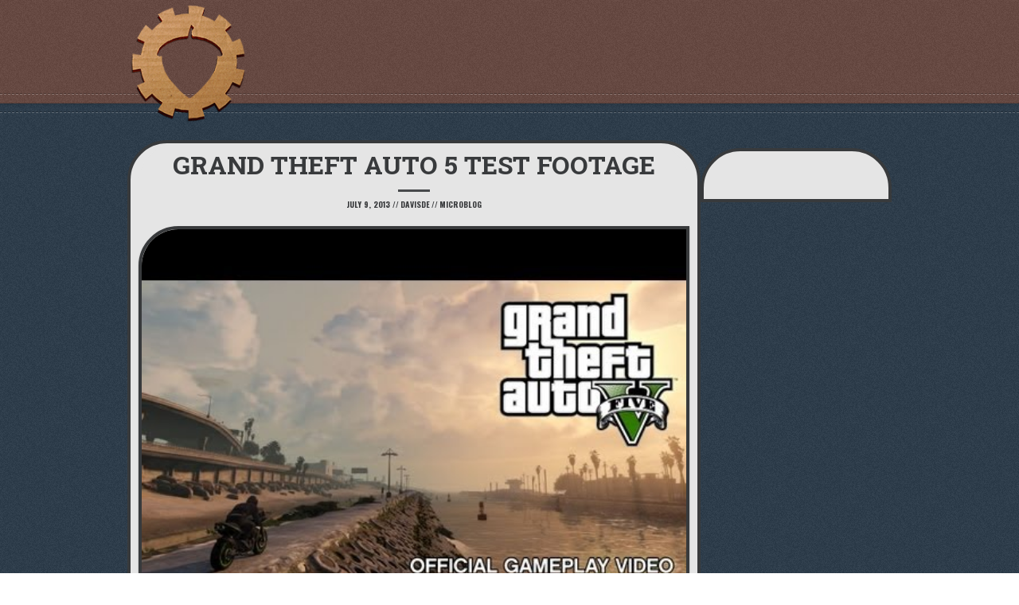

--- FILE ---
content_type: text/html; charset=UTF-8
request_url: https://www.tinkernut.com/grand-theft-auto-5-test-footage/
body_size: 7352
content:
<!DOCTYPE html>

<html class="no-js" lang="en-US">

	<head>

		<meta charset="UTF-8">
		<meta http-equiv="X-UA-Compatible" content="IE=edge">
		<meta name="viewport" content="width=device-width, initial-scale=1.0">

				
			<link rel="shortcut icon" href="https://www.tinkernut.com/wp-content/uploads/2015/02/new_gear_favicon.png">
		
		
		
		
			<link rel="apple-touch-icon-precomposed" href="https://www.tinkernut.com/wp-content/uploads/2015/02/new_gear_favicon.png">
		
				

		<title>Grand Theft Auto 5 Test Footage &#8211; Tinkernut Labs</title>
<meta name='robots' content='max-image-preview:large' />
<link rel='dns-prefetch' href='//www.tinkernut.com' />
<link rel='dns-prefetch' href='//fonts.googleapis.com' />
<link rel='dns-prefetch' href='//www.googletagmanager.com' />
<link rel='dns-prefetch' href='//pagead2.googlesyndication.com' />
<link rel="alternate" type="application/rss+xml" title="Tinkernut Labs &raquo; Feed" href="https://www.tinkernut.com/feed/" />
<link rel="alternate" type="application/rss+xml" title="Tinkernut Labs &raquo; Comments Feed" href="https://www.tinkernut.com/comments/feed/" />
<link rel="alternate" type="application/rss+xml" title="Tinkernut Labs &raquo; Grand Theft Auto 5 Test Footage Comments Feed" href="https://www.tinkernut.com/grand-theft-auto-5-test-footage/feed/" />
<link rel="alternate" title="oEmbed (JSON)" type="application/json+oembed" href="https://www.tinkernut.com/wp-json/oembed/1.0/embed?url=https%3A%2F%2Fwww.tinkernut.com%2Fgrand-theft-auto-5-test-footage%2F" />
<link rel="alternate" title="oEmbed (XML)" type="text/xml+oembed" href="https://www.tinkernut.com/wp-json/oembed/1.0/embed?url=https%3A%2F%2Fwww.tinkernut.com%2Fgrand-theft-auto-5-test-footage%2F&#038;format=xml" />
<style id='wp-img-auto-sizes-contain-inline-css' type='text/css'>
img:is([sizes=auto i],[sizes^="auto," i]){contain-intrinsic-size:3000px 1500px}
/*# sourceURL=wp-img-auto-sizes-contain-inline-css */
</style>
<style id='wp-emoji-styles-inline-css' type='text/css'>

	img.wp-smiley, img.emoji {
		display: inline !important;
		border: none !important;
		box-shadow: none !important;
		height: 1em !important;
		width: 1em !important;
		margin: 0 0.07em !important;
		vertical-align: -0.1em !important;
		background: none !important;
		padding: 0 !important;
	}
/*# sourceURL=wp-emoji-styles-inline-css */
</style>
<style id='wp-block-library-inline-css' type='text/css'>
:root{--wp-block-synced-color:#7a00df;--wp-block-synced-color--rgb:122,0,223;--wp-bound-block-color:var(--wp-block-synced-color);--wp-editor-canvas-background:#ddd;--wp-admin-theme-color:#007cba;--wp-admin-theme-color--rgb:0,124,186;--wp-admin-theme-color-darker-10:#006ba1;--wp-admin-theme-color-darker-10--rgb:0,107,160.5;--wp-admin-theme-color-darker-20:#005a87;--wp-admin-theme-color-darker-20--rgb:0,90,135;--wp-admin-border-width-focus:2px}@media (min-resolution:192dpi){:root{--wp-admin-border-width-focus:1.5px}}.wp-element-button{cursor:pointer}:root .has-very-light-gray-background-color{background-color:#eee}:root .has-very-dark-gray-background-color{background-color:#313131}:root .has-very-light-gray-color{color:#eee}:root .has-very-dark-gray-color{color:#313131}:root .has-vivid-green-cyan-to-vivid-cyan-blue-gradient-background{background:linear-gradient(135deg,#00d084,#0693e3)}:root .has-purple-crush-gradient-background{background:linear-gradient(135deg,#34e2e4,#4721fb 50%,#ab1dfe)}:root .has-hazy-dawn-gradient-background{background:linear-gradient(135deg,#faaca8,#dad0ec)}:root .has-subdued-olive-gradient-background{background:linear-gradient(135deg,#fafae1,#67a671)}:root .has-atomic-cream-gradient-background{background:linear-gradient(135deg,#fdd79a,#004a59)}:root .has-nightshade-gradient-background{background:linear-gradient(135deg,#330968,#31cdcf)}:root .has-midnight-gradient-background{background:linear-gradient(135deg,#020381,#2874fc)}:root{--wp--preset--font-size--normal:16px;--wp--preset--font-size--huge:42px}.has-regular-font-size{font-size:1em}.has-larger-font-size{font-size:2.625em}.has-normal-font-size{font-size:var(--wp--preset--font-size--normal)}.has-huge-font-size{font-size:var(--wp--preset--font-size--huge)}.has-text-align-center{text-align:center}.has-text-align-left{text-align:left}.has-text-align-right{text-align:right}.has-fit-text{white-space:nowrap!important}#end-resizable-editor-section{display:none}.aligncenter{clear:both}.items-justified-left{justify-content:flex-start}.items-justified-center{justify-content:center}.items-justified-right{justify-content:flex-end}.items-justified-space-between{justify-content:space-between}.screen-reader-text{border:0;clip-path:inset(50%);height:1px;margin:-1px;overflow:hidden;padding:0;position:absolute;width:1px;word-wrap:normal!important}.screen-reader-text:focus{background-color:#ddd;clip-path:none;color:#444;display:block;font-size:1em;height:auto;left:5px;line-height:normal;padding:15px 23px 14px;text-decoration:none;top:5px;width:auto;z-index:100000}html :where(.has-border-color){border-style:solid}html :where([style*=border-top-color]){border-top-style:solid}html :where([style*=border-right-color]){border-right-style:solid}html :where([style*=border-bottom-color]){border-bottom-style:solid}html :where([style*=border-left-color]){border-left-style:solid}html :where([style*=border-width]){border-style:solid}html :where([style*=border-top-width]){border-top-style:solid}html :where([style*=border-right-width]){border-right-style:solid}html :where([style*=border-bottom-width]){border-bottom-style:solid}html :where([style*=border-left-width]){border-left-style:solid}html :where(img[class*=wp-image-]){height:auto;max-width:100%}:where(figure){margin:0 0 1em}html :where(.is-position-sticky){--wp-admin--admin-bar--position-offset:var(--wp-admin--admin-bar--height,0px)}@media screen and (max-width:600px){html :where(.is-position-sticky){--wp-admin--admin-bar--position-offset:0px}}

/*# sourceURL=wp-block-library-inline-css */
</style><style id='global-styles-inline-css' type='text/css'>
:root{--wp--preset--aspect-ratio--square: 1;--wp--preset--aspect-ratio--4-3: 4/3;--wp--preset--aspect-ratio--3-4: 3/4;--wp--preset--aspect-ratio--3-2: 3/2;--wp--preset--aspect-ratio--2-3: 2/3;--wp--preset--aspect-ratio--16-9: 16/9;--wp--preset--aspect-ratio--9-16: 9/16;--wp--preset--color--black: #000000;--wp--preset--color--cyan-bluish-gray: #abb8c3;--wp--preset--color--white: #ffffff;--wp--preset--color--pale-pink: #f78da7;--wp--preset--color--vivid-red: #cf2e2e;--wp--preset--color--luminous-vivid-orange: #ff6900;--wp--preset--color--luminous-vivid-amber: #fcb900;--wp--preset--color--light-green-cyan: #7bdcb5;--wp--preset--color--vivid-green-cyan: #00d084;--wp--preset--color--pale-cyan-blue: #8ed1fc;--wp--preset--color--vivid-cyan-blue: #0693e3;--wp--preset--color--vivid-purple: #9b51e0;--wp--preset--gradient--vivid-cyan-blue-to-vivid-purple: linear-gradient(135deg,rgb(6,147,227) 0%,rgb(155,81,224) 100%);--wp--preset--gradient--light-green-cyan-to-vivid-green-cyan: linear-gradient(135deg,rgb(122,220,180) 0%,rgb(0,208,130) 100%);--wp--preset--gradient--luminous-vivid-amber-to-luminous-vivid-orange: linear-gradient(135deg,rgb(252,185,0) 0%,rgb(255,105,0) 100%);--wp--preset--gradient--luminous-vivid-orange-to-vivid-red: linear-gradient(135deg,rgb(255,105,0) 0%,rgb(207,46,46) 100%);--wp--preset--gradient--very-light-gray-to-cyan-bluish-gray: linear-gradient(135deg,rgb(238,238,238) 0%,rgb(169,184,195) 100%);--wp--preset--gradient--cool-to-warm-spectrum: linear-gradient(135deg,rgb(74,234,220) 0%,rgb(151,120,209) 20%,rgb(207,42,186) 40%,rgb(238,44,130) 60%,rgb(251,105,98) 80%,rgb(254,248,76) 100%);--wp--preset--gradient--blush-light-purple: linear-gradient(135deg,rgb(255,206,236) 0%,rgb(152,150,240) 100%);--wp--preset--gradient--blush-bordeaux: linear-gradient(135deg,rgb(254,205,165) 0%,rgb(254,45,45) 50%,rgb(107,0,62) 100%);--wp--preset--gradient--luminous-dusk: linear-gradient(135deg,rgb(255,203,112) 0%,rgb(199,81,192) 50%,rgb(65,88,208) 100%);--wp--preset--gradient--pale-ocean: linear-gradient(135deg,rgb(255,245,203) 0%,rgb(182,227,212) 50%,rgb(51,167,181) 100%);--wp--preset--gradient--electric-grass: linear-gradient(135deg,rgb(202,248,128) 0%,rgb(113,206,126) 100%);--wp--preset--gradient--midnight: linear-gradient(135deg,rgb(2,3,129) 0%,rgb(40,116,252) 100%);--wp--preset--font-size--small: 13px;--wp--preset--font-size--medium: 20px;--wp--preset--font-size--large: 36px;--wp--preset--font-size--x-large: 42px;--wp--preset--spacing--20: 0.44rem;--wp--preset--spacing--30: 0.67rem;--wp--preset--spacing--40: 1rem;--wp--preset--spacing--50: 1.5rem;--wp--preset--spacing--60: 2.25rem;--wp--preset--spacing--70: 3.38rem;--wp--preset--spacing--80: 5.06rem;--wp--preset--shadow--natural: 6px 6px 9px rgba(0, 0, 0, 0.2);--wp--preset--shadow--deep: 12px 12px 50px rgba(0, 0, 0, 0.4);--wp--preset--shadow--sharp: 6px 6px 0px rgba(0, 0, 0, 0.2);--wp--preset--shadow--outlined: 6px 6px 0px -3px rgb(255, 255, 255), 6px 6px rgb(0, 0, 0);--wp--preset--shadow--crisp: 6px 6px 0px rgb(0, 0, 0);}:where(.is-layout-flex){gap: 0.5em;}:where(.is-layout-grid){gap: 0.5em;}body .is-layout-flex{display: flex;}.is-layout-flex{flex-wrap: wrap;align-items: center;}.is-layout-flex > :is(*, div){margin: 0;}body .is-layout-grid{display: grid;}.is-layout-grid > :is(*, div){margin: 0;}:where(.wp-block-columns.is-layout-flex){gap: 2em;}:where(.wp-block-columns.is-layout-grid){gap: 2em;}:where(.wp-block-post-template.is-layout-flex){gap: 1.25em;}:where(.wp-block-post-template.is-layout-grid){gap: 1.25em;}.has-black-color{color: var(--wp--preset--color--black) !important;}.has-cyan-bluish-gray-color{color: var(--wp--preset--color--cyan-bluish-gray) !important;}.has-white-color{color: var(--wp--preset--color--white) !important;}.has-pale-pink-color{color: var(--wp--preset--color--pale-pink) !important;}.has-vivid-red-color{color: var(--wp--preset--color--vivid-red) !important;}.has-luminous-vivid-orange-color{color: var(--wp--preset--color--luminous-vivid-orange) !important;}.has-luminous-vivid-amber-color{color: var(--wp--preset--color--luminous-vivid-amber) !important;}.has-light-green-cyan-color{color: var(--wp--preset--color--light-green-cyan) !important;}.has-vivid-green-cyan-color{color: var(--wp--preset--color--vivid-green-cyan) !important;}.has-pale-cyan-blue-color{color: var(--wp--preset--color--pale-cyan-blue) !important;}.has-vivid-cyan-blue-color{color: var(--wp--preset--color--vivid-cyan-blue) !important;}.has-vivid-purple-color{color: var(--wp--preset--color--vivid-purple) !important;}.has-black-background-color{background-color: var(--wp--preset--color--black) !important;}.has-cyan-bluish-gray-background-color{background-color: var(--wp--preset--color--cyan-bluish-gray) !important;}.has-white-background-color{background-color: var(--wp--preset--color--white) !important;}.has-pale-pink-background-color{background-color: var(--wp--preset--color--pale-pink) !important;}.has-vivid-red-background-color{background-color: var(--wp--preset--color--vivid-red) !important;}.has-luminous-vivid-orange-background-color{background-color: var(--wp--preset--color--luminous-vivid-orange) !important;}.has-luminous-vivid-amber-background-color{background-color: var(--wp--preset--color--luminous-vivid-amber) !important;}.has-light-green-cyan-background-color{background-color: var(--wp--preset--color--light-green-cyan) !important;}.has-vivid-green-cyan-background-color{background-color: var(--wp--preset--color--vivid-green-cyan) !important;}.has-pale-cyan-blue-background-color{background-color: var(--wp--preset--color--pale-cyan-blue) !important;}.has-vivid-cyan-blue-background-color{background-color: var(--wp--preset--color--vivid-cyan-blue) !important;}.has-vivid-purple-background-color{background-color: var(--wp--preset--color--vivid-purple) !important;}.has-black-border-color{border-color: var(--wp--preset--color--black) !important;}.has-cyan-bluish-gray-border-color{border-color: var(--wp--preset--color--cyan-bluish-gray) !important;}.has-white-border-color{border-color: var(--wp--preset--color--white) !important;}.has-pale-pink-border-color{border-color: var(--wp--preset--color--pale-pink) !important;}.has-vivid-red-border-color{border-color: var(--wp--preset--color--vivid-red) !important;}.has-luminous-vivid-orange-border-color{border-color: var(--wp--preset--color--luminous-vivid-orange) !important;}.has-luminous-vivid-amber-border-color{border-color: var(--wp--preset--color--luminous-vivid-amber) !important;}.has-light-green-cyan-border-color{border-color: var(--wp--preset--color--light-green-cyan) !important;}.has-vivid-green-cyan-border-color{border-color: var(--wp--preset--color--vivid-green-cyan) !important;}.has-pale-cyan-blue-border-color{border-color: var(--wp--preset--color--pale-cyan-blue) !important;}.has-vivid-cyan-blue-border-color{border-color: var(--wp--preset--color--vivid-cyan-blue) !important;}.has-vivid-purple-border-color{border-color: var(--wp--preset--color--vivid-purple) !important;}.has-vivid-cyan-blue-to-vivid-purple-gradient-background{background: var(--wp--preset--gradient--vivid-cyan-blue-to-vivid-purple) !important;}.has-light-green-cyan-to-vivid-green-cyan-gradient-background{background: var(--wp--preset--gradient--light-green-cyan-to-vivid-green-cyan) !important;}.has-luminous-vivid-amber-to-luminous-vivid-orange-gradient-background{background: var(--wp--preset--gradient--luminous-vivid-amber-to-luminous-vivid-orange) !important;}.has-luminous-vivid-orange-to-vivid-red-gradient-background{background: var(--wp--preset--gradient--luminous-vivid-orange-to-vivid-red) !important;}.has-very-light-gray-to-cyan-bluish-gray-gradient-background{background: var(--wp--preset--gradient--very-light-gray-to-cyan-bluish-gray) !important;}.has-cool-to-warm-spectrum-gradient-background{background: var(--wp--preset--gradient--cool-to-warm-spectrum) !important;}.has-blush-light-purple-gradient-background{background: var(--wp--preset--gradient--blush-light-purple) !important;}.has-blush-bordeaux-gradient-background{background: var(--wp--preset--gradient--blush-bordeaux) !important;}.has-luminous-dusk-gradient-background{background: var(--wp--preset--gradient--luminous-dusk) !important;}.has-pale-ocean-gradient-background{background: var(--wp--preset--gradient--pale-ocean) !important;}.has-electric-grass-gradient-background{background: var(--wp--preset--gradient--electric-grass) !important;}.has-midnight-gradient-background{background: var(--wp--preset--gradient--midnight) !important;}.has-small-font-size{font-size: var(--wp--preset--font-size--small) !important;}.has-medium-font-size{font-size: var(--wp--preset--font-size--medium) !important;}.has-large-font-size{font-size: var(--wp--preset--font-size--large) !important;}.has-x-large-font-size{font-size: var(--wp--preset--font-size--x-large) !important;}
/*# sourceURL=global-styles-inline-css */
</style>

<style id='classic-theme-styles-inline-css' type='text/css'>
/*! This file is auto-generated */
.wp-block-button__link{color:#fff;background-color:#32373c;border-radius:9999px;box-shadow:none;text-decoration:none;padding:calc(.667em + 2px) calc(1.333em + 2px);font-size:1.125em}.wp-block-file__button{background:#32373c;color:#fff;text-decoration:none}
/*# sourceURL=/wp-includes/css/classic-themes.min.css */
</style>
<link rel='stylesheet' id='wpw-fp-public-style-css' href='https://www.tinkernut.com/wp-content/plugins/follow-my-blog-post/includes/css/wpw-fp-public.css?ver=1.8.5' type='text/css' media='all' />
<link rel='stylesheet' id='github-embed-css' href='https://www.tinkernut.com/wp-content/plugins/github-embed/css/github-embed.css?ver=6.9' type='text/css' media='all' />
<link rel='stylesheet' id='retro-fonts-css' href='https://fonts.googleapis.com/css?family=Roboto+Slab%3A400%2C700%7COswald%3A400%2C700&#038;subset&#038;ver=6.9' type='text/css' media='all' />
<link rel='stylesheet' id='retro-icons-css' href='https://www.tinkernut.com/wp-content/themes/Retro-4/fonts/retro-icons.css?ver=6.9' type='text/css' media='all' />
<link rel='stylesheet' id='retro-style-css' href='https://www.tinkernut.com/wp-content/themes/no_Retro-4-child/style.css?ver=6.9' type='text/css' media='all' />
<link rel='stylesheet' id='enlighterjs-css' href='https://www.tinkernut.com/wp-content/plugins/enlighter/cache/enlighterjs.min.css?ver=Io22J66evM/20C4' type='text/css' media='all' />
<script type="text/javascript" src="https://www.tinkernut.com/wp-includes/js/jquery/jquery.min.js?ver=3.7.1" id="jquery-core-js"></script>
<script type="text/javascript" src="https://www.tinkernut.com/wp-includes/js/jquery/jquery-migrate.min.js?ver=3.4.1" id="jquery-migrate-js"></script>
<script type="text/javascript" id="retro-addons-js-extra">
/* <![CDATA[ */
var retro_mail = {"url":"https://www.tinkernut.com/wp-admin/admin-ajax.php","ref":"30be9d0894"};
//# sourceURL=retro-addons-js-extra
/* ]]> */
</script>
<script type="text/javascript" src="https://www.tinkernut.com/wp-content/plugins/retro-addons/public/js/retro-addons-public.js?ver=1.0.0" id="retro-addons-js"></script>
<script type="text/javascript" src="https://www.tinkernut.com/wp-content/themes/Retro-4/js/modernizr.js?ver=2.7.1" id="modernizr-js"></script>
<link rel="https://api.w.org/" href="https://www.tinkernut.com/wp-json/" /><link rel="alternate" title="JSON" type="application/json" href="https://www.tinkernut.com/wp-json/wp/v2/posts/5851" /><link rel="EditURI" type="application/rsd+xml" title="RSD" href="https://www.tinkernut.com/xmlrpc.php?rsd" />
<meta name="generator" content="WordPress 6.9" />
<link rel="canonical" href="https://www.tinkernut.com/grand-theft-auto-5-test-footage/" />
<link rel='shortlink' href='https://www.tinkernut.com/?p=5851' />
<meta name="generator" content="Site Kit by Google 1.167.0" /><style>body, input, textarea, .blog-list .post-title h3, .blog-list h4.post-meta, .portfolio-list ul li h3, .single h2.post-title, .page h2.post-title { font-family: "Roboto Slab", sans-serif; }</style><style>.hentry-content h1, .hentry-content h2, .hentry-content h3, .hentry-content h4, .hentry-content h5, .hentry-content h6, .section-subtitle, .blog-list h4.post-meta, .single h4.post-meta, .widget h3, .comments h3, .comments h4, .comment-author, .more-posts { font-family: "Oswald", serif; }</style>
<!-- Google AdSense meta tags added by Site Kit -->
<meta name="google-adsense-platform-account" content="ca-host-pub-2644536267352236">
<meta name="google-adsense-platform-domain" content="sitekit.withgoogle.com">
<!-- End Google AdSense meta tags added by Site Kit -->

<!-- Google AdSense snippet added by Site Kit -->
<script type="text/javascript" async="async" src="https://pagead2.googlesyndication.com/pagead/js/adsbygoogle.js?client=ca-pub-9854942563736446&amp;host=ca-host-pub-2644536267352236" crossorigin="anonymous"></script>

<!-- End Google AdSense snippet added by Site Kit -->

		<style>

@font-face {
  font-family: "BazarMedium";
  src: url("https://www.tinkernut.com/wp-content/themes/Retro-4/fonts/bazarmedium.eot");
  src: url("https://www.tinkernut.com/wp-content/themes/Retro-4/fonts/bazarmedium.eot?#iefix") format("embedded-opentype"),
       url("https://www.tinkernut.com/wp-content/themes/Retro-4/fonts/bazarmedium.woff") format("woff"),
       url("https://www.tinkernut.com/wp-content/themes/Retro-4/fonts/bazarmedium.ttf") format("truetype"),
       url("https://www.tinkernut.com/wp-content/themes/Retro-4/fonts/bazarmedium.svg#BazarMedium") format("svg");
  font-weight: normal;
  font-style: normal;
}

/* Fix ugly font rendering */
@media screen and (-webkit-min-device-pixel-ratio:0) {
    @font-face {
        font-family: "BazarMedium";
            src: url("https://www.tinkernut.com/wp-content/themes/Retro-4/fonts/bazarmedium.svg#BazarMedium") format("svg");
    }
}

h1, h2, h3, h4, h5, h6,
nav ul#main-nav li {
  font-family: "BazarMedium";
  text-transform: uppercase;
}




	#logo a {

		background-image: url(https://www.tinkernut.com/wp-content/uploads/2015/01/new_gear_logo_sm.png);

	}





</style>
	</head>

	<body id="start" class="wp-singular post-template-default single single-post postid-5851 single-format-standard wp-theme-Retro-4 wp-child-theme-no_Retro-4-child fixed-header centered-logo anim-logo">
<header role="banner">

    <div class="header-inner light-text" style="background-color: #65473f">

        <div class="container">

            <div class="row clear">

                
<div id="logo">

	<a href="https://www.tinkernut.com/" title="Tinkernut Labs" >

		<h1>Tinkernut Labs</h1>

	</a>
	
</div>
                <nav role="navigation">

                    
                </nav>

            </div><!-- row -->

        </div><!-- container -->

        <hr class="bottom-dashed">  

    </div><!-- header-inner -->   

</header>

	
	
<main role="main">

	<!-- Start Single Post -->
	<section>

		<div class="section-inner section-post " style="background-color: #2a3a49">
			
			<hr class="top-dashed"> 
			
			<div class="container">
				
				<div class="row clear">

					<article class="col col-9 tablet-full mobile-full">

						<h2 class="post-title">Grand Theft Auto 5 Test Footage</h2>

						<hr class="single-hr">

						<h4 class="post-meta">
														<span class="enbold">
								<time datetime="2013-07-09T23:42:18-05:00">July 9, 2013</time>
							</span>
							//
														<span class="enbold">davisde</span>
							//
														<a href="https://www.tinkernut.com/category/microblog/" rel="category tag">Microblog</a>						</h4>

						
							<div class="post-pic">

								
<figure class="featured standard">

	<img width="480" height="360" src="https://www.tinkernut.com/wp-content/uploads/2013/07/gta5.jpg" class="attachment- size- wp-post-image" alt="" decoding="async" fetchpriority="high" srcset="https://www.tinkernut.com/wp-content/uploads/2013/07/gta5.jpg 480w, https://www.tinkernut.com/wp-content/uploads/2013/07/gta5-300x225.jpg 300w" sizes="(max-width: 480px) 100vw, 480px" />
</figure>
							</div>

						
						<div class="hentry-content">

							
	<div class="wpw-fp-follow-post-wrapper wpw-fp-follow-btn-wrapper">
			</div><!-- wpw-fp-follow-post-wrapper --><p>GTA 5 test footage looks nothing like GTA 2 <a href="http://youtu.be/N-xHcvug3WI">http://youtu.be/N-xHcvug3WI</a></p>
<p><span id="more-5851"></span></p>
<p>The progress of game development simply astounds me. Especially when you look at the GTA legacy and compare it year over year against itself. Just out of pure retrospect, here is an image of GTA 2:</p>
<p><a href="http://www.tinkernut.com/wp-content/uploads/2013/07/gta-2-screenshot.jpg"><img decoding="async" class="alignleft size-medium wp-image-5853" alt="gta 2 screenshot" src="http://www.tinkernut.com/wp-content/uploads/2013/07/gta-2-screenshot-300x225.jpg" width="300" height="225" srcset="https://www.tinkernut.com/wp-content/uploads/2013/07/gta-2-screenshot-300x225.jpg 300w, https://www.tinkernut.com/wp-content/uploads/2013/07/gta-2-screenshot.jpg 640w" sizes="(max-width: 300px) 100vw, 300px" /></a></p>

							
						</div>

						<section id="comments" class="comments">

    
    <div class="comment-reply">

    	<h4>Leave a Reply</h4>
    	<hr>

        	<div id="respond" class="comment-respond">
		<h3 id="reply-title" class="comment-reply-title"> <small><a rel="nofollow" id="cancel-comment-reply-link" href="/grand-theft-auto-5-test-footage/#respond" style="display:none;">Cancel reply</a></small></h3><p class="must-log-in">You must be <a href="https://www.tinkernut.com/wp-login.php?redirect_to=https%3A%2F%2Fwww.tinkernut.com%2Fgrand-theft-auto-5-test-footage%2F">logged in</a> to post a comment.</p>	</div><!-- #respond -->
	
    </div><!-- comment-reply -->

</section> 
					</article>  

					
						<aside class="blog-sidebar col col-3 tablet-full mobile-full">

														             
						</aside>

					
				</div><!-- row -->           

			</div><!-- container -->

			<hr class="bottom-dashed"> 

		</div>

	</section> 

	<!-- End Single Post -->

</main>

	<script type="speculationrules">
{"prefetch":[{"source":"document","where":{"and":[{"href_matches":"/*"},{"not":{"href_matches":["/wp-*.php","/wp-admin/*","/wp-content/uploads/*","/wp-content/*","/wp-content/plugins/*","/wp-content/themes/no_Retro-4-child/*","/wp-content/themes/Retro-4/*","/*\\?(.+)"]}},{"not":{"selector_matches":"a[rel~=\"nofollow\"]"}},{"not":{"selector_matches":".no-prefetch, .no-prefetch a"}}]},"eagerness":"conservative"}]}
</script>
<script type="text/javascript" id="wpw-fp-public-scripts-js-extra">
/* <![CDATA[ */
var WpwFpPublic = {"ajaxurl":"https://www.tinkernut.com/wp-admin/admin-ajax.php","emailempty":"Please enter email.","emailinvalid":"Please enter valid email.","loginflag":"0","checkemail":"Please check your email inbox to confirm subscription.","processing":"Processing"};
//# sourceURL=wpw-fp-public-scripts-js-extra
/* ]]> */
</script>
<script type="text/javascript" src="https://www.tinkernut.com/wp-content/plugins/follow-my-blog-post/includes/js/wpw-fp-public.js?ver=1.8.5" id="wpw-fp-public-scripts-js"></script>
<script type="text/javascript" id="pcp-likes-public-js-js-extra">
/* <![CDATA[ */
var simpleLikes = {"ajaxurl":"https://www.tinkernut.com/wp-admin/admin-ajax.php","like":"Like","unlike":"Unlike"};
//# sourceURL=pcp-likes-public-js-js-extra
/* ]]> */
</script>
<script type="text/javascript" src="https://www.tinkernut.com/wp-content/plugins/smart-post-show-pro/public/assets/js/pcp-likes-public.js?ver=2.0.0" id="pcp-likes-public-js-js"></script>
<script type="text/javascript" src="https://www.tinkernut.com/wp-content/themes/Retro-4/js/plugins.js?ver=4.9.2" id="retro-plugins-js"></script>
<script type="text/javascript" id="retro-init-js-extra">
/* <![CDATA[ */
var retro_home_vars = {"speed":"500","pausetime":"4000","autosliding":"slider-auto-sliding","pausehover":"slider-pause-hover","url":"https://www.tinkernut.com/wp-admin/admin-ajax.php","ref":"f8e3a56a9d","articlenr":"4","portfolionr":"4"};
//# sourceURL=retro-init-js-extra
/* ]]> */
</script>
<script type="text/javascript" src="https://www.tinkernut.com/wp-content/themes/Retro-4/js/retro.js?ver=4.9.2" id="retro-init-js"></script>
<script type="text/javascript" src="https://www.tinkernut.com/wp-content/plugins/enlighter/cache/enlighterjs.min.js?ver=Io22J66evM/20C4" id="enlighterjs-js"></script>
<script type="text/javascript" id="enlighterjs-js-after">
/* <![CDATA[ */
!function(e,n){if("undefined"!=typeof EnlighterJS){var o={"selectors":{"block":"pre.EnlighterJSRAW","inline":"code.EnlighterJSRAW"},"options":{"indent":4,"ampersandCleanup":true,"linehover":true,"rawcodeDbclick":false,"textOverflow":"break","linenumbers":true,"theme":"enlighter","language":"enlighter","retainCssClasses":false,"collapse":false,"toolbarOuter":"","toolbarTop":"{BTN_RAW}{BTN_COPY}{BTN_WINDOW}{BTN_WEBSITE}","toolbarBottom":""}};(e.EnlighterJSINIT=function(){EnlighterJS.init(o.selectors.block,o.selectors.inline,o.options)})()}else{(n&&(n.error||n.log)||function(){})("Error: EnlighterJS resources not loaded yet!")}}(window,console);
//# sourceURL=enlighterjs-js-after
/* ]]> */
</script>
<script id="wp-emoji-settings" type="application/json">
{"baseUrl":"https://s.w.org/images/core/emoji/17.0.2/72x72/","ext":".png","svgUrl":"https://s.w.org/images/core/emoji/17.0.2/svg/","svgExt":".svg","source":{"concatemoji":"https://www.tinkernut.com/wp-includes/js/wp-emoji-release.min.js?ver=6.9"}}
</script>
<script type="module">
/* <![CDATA[ */
/*! This file is auto-generated */
const a=JSON.parse(document.getElementById("wp-emoji-settings").textContent),o=(window._wpemojiSettings=a,"wpEmojiSettingsSupports"),s=["flag","emoji"];function i(e){try{var t={supportTests:e,timestamp:(new Date).valueOf()};sessionStorage.setItem(o,JSON.stringify(t))}catch(e){}}function c(e,t,n){e.clearRect(0,0,e.canvas.width,e.canvas.height),e.fillText(t,0,0);t=new Uint32Array(e.getImageData(0,0,e.canvas.width,e.canvas.height).data);e.clearRect(0,0,e.canvas.width,e.canvas.height),e.fillText(n,0,0);const a=new Uint32Array(e.getImageData(0,0,e.canvas.width,e.canvas.height).data);return t.every((e,t)=>e===a[t])}function p(e,t){e.clearRect(0,0,e.canvas.width,e.canvas.height),e.fillText(t,0,0);var n=e.getImageData(16,16,1,1);for(let e=0;e<n.data.length;e++)if(0!==n.data[e])return!1;return!0}function u(e,t,n,a){switch(t){case"flag":return n(e,"\ud83c\udff3\ufe0f\u200d\u26a7\ufe0f","\ud83c\udff3\ufe0f\u200b\u26a7\ufe0f")?!1:!n(e,"\ud83c\udde8\ud83c\uddf6","\ud83c\udde8\u200b\ud83c\uddf6")&&!n(e,"\ud83c\udff4\udb40\udc67\udb40\udc62\udb40\udc65\udb40\udc6e\udb40\udc67\udb40\udc7f","\ud83c\udff4\u200b\udb40\udc67\u200b\udb40\udc62\u200b\udb40\udc65\u200b\udb40\udc6e\u200b\udb40\udc67\u200b\udb40\udc7f");case"emoji":return!a(e,"\ud83e\u1fac8")}return!1}function f(e,t,n,a){let r;const o=(r="undefined"!=typeof WorkerGlobalScope&&self instanceof WorkerGlobalScope?new OffscreenCanvas(300,150):document.createElement("canvas")).getContext("2d",{willReadFrequently:!0}),s=(o.textBaseline="top",o.font="600 32px Arial",{});return e.forEach(e=>{s[e]=t(o,e,n,a)}),s}function r(e){var t=document.createElement("script");t.src=e,t.defer=!0,document.head.appendChild(t)}a.supports={everything:!0,everythingExceptFlag:!0},new Promise(t=>{let n=function(){try{var e=JSON.parse(sessionStorage.getItem(o));if("object"==typeof e&&"number"==typeof e.timestamp&&(new Date).valueOf()<e.timestamp+604800&&"object"==typeof e.supportTests)return e.supportTests}catch(e){}return null}();if(!n){if("undefined"!=typeof Worker&&"undefined"!=typeof OffscreenCanvas&&"undefined"!=typeof URL&&URL.createObjectURL&&"undefined"!=typeof Blob)try{var e="postMessage("+f.toString()+"("+[JSON.stringify(s),u.toString(),c.toString(),p.toString()].join(",")+"));",a=new Blob([e],{type:"text/javascript"});const r=new Worker(URL.createObjectURL(a),{name:"wpTestEmojiSupports"});return void(r.onmessage=e=>{i(n=e.data),r.terminate(),t(n)})}catch(e){}i(n=f(s,u,c,p))}t(n)}).then(e=>{for(const n in e)a.supports[n]=e[n],a.supports.everything=a.supports.everything&&a.supports[n],"flag"!==n&&(a.supports.everythingExceptFlag=a.supports.everythingExceptFlag&&a.supports[n]);var t;a.supports.everythingExceptFlag=a.supports.everythingExceptFlag&&!a.supports.flag,a.supports.everything||((t=a.source||{}).concatemoji?r(t.concatemoji):t.wpemoji&&t.twemoji&&(r(t.twemoji),r(t.wpemoji)))});
//# sourceURL=https://www.tinkernut.com/wp-includes/js/wp-emoji-loader.min.js
/* ]]> */
</script>

	</body>
	
</html>

--- FILE ---
content_type: text/html; charset=utf-8
request_url: https://www.google.com/recaptcha/api2/aframe
body_size: 265
content:
<!DOCTYPE HTML><html><head><meta http-equiv="content-type" content="text/html; charset=UTF-8"></head><body><script nonce="yRcleetfzUy2Z0P2viEMBg">/** Anti-fraud and anti-abuse applications only. See google.com/recaptcha */ try{var clients={'sodar':'https://pagead2.googlesyndication.com/pagead/sodar?'};window.addEventListener("message",function(a){try{if(a.source===window.parent){var b=JSON.parse(a.data);var c=clients[b['id']];if(c){var d=document.createElement('img');d.src=c+b['params']+'&rc='+(localStorage.getItem("rc::a")?sessionStorage.getItem("rc::b"):"");window.document.body.appendChild(d);sessionStorage.setItem("rc::e",parseInt(sessionStorage.getItem("rc::e")||0)+1);localStorage.setItem("rc::h",'1769700916641');}}}catch(b){}});window.parent.postMessage("_grecaptcha_ready", "*");}catch(b){}</script></body></html>

--- FILE ---
content_type: text/css
request_url: https://www.tinkernut.com/wp-content/plugins/follow-my-blog-post/includes/css/wpw-fp-public.css?ver=1.8.5
body_size: 2151
content:
#followform {
	padding-top:5px;
	text-align:left;
	
}
#followstatus_chk {
	width:20px !important;
}
.wpw_fp_left {
	float: left;
}
.wpw_fp_right {
	float: right;
}
.wpw_fp_image_pos {
	vertical-align: sub;
}
.wpw_fp_clear {
	clear: both;
}
.wpw_fp_followers_message {
	/*float:right !important;
	position:relative !important;*/
	margin-left: 4px;
	margin-top: 4px;
}
 .wpw_fp_followers_message .wpw-fp-tooltip-inner{
	font-size: 12px;
    font-weight: bold;
    opacity: 0.4;
    filter: alpha(opacity=40);
    background-color: #000000;
    border-radius: 4px;
    color: #FFFFFF;
    max-width: 200px;
    padding: 3px 8px;
    text-align: center;
    text-decoration: none;
}
.wpw-fp-display-none {
	display: none;
}
.wpw-fp-display-inline {
	display: inline !important;
}
.wpw_fp_follow_email_error {
	display: none;
	color: #FF0000;
}
.message_stack_error {
	padding: 8px 5px 8px 8px;
	-webkit-border-radius: 5px;
	-moz-border-radius: 5px;
	border-radius: 5px !important;
	background-color: #F1ACAC !important;
	border: 1px solid #EE4B4B !important;
	font-weight: bold !important;
	/*margin-bottom: 1.650em;*/
	margin-bottom: 10px;
}
.message_stack_success {
	padding: 8px 5px 8px 8px;
	-webkit-border-radius: 5px;
	-moz-border-radius: 5px;
	border-radius: 5px !important;
	border: 1px solid #849750 !important;
	background: #D3E69F !important;
	font-weight: bold !important;
	color: #6D8332 !important;
	/*margin-bottom: 1.650em;*/
	margin-bottom: 10px;
}
.wpw_fp_follow_form {
	margin: 0;
}
.wpw_fp_followsemail {
	width: 85%;
	transition: border 0.2s linear 0s, box-shadow 0.2s linear 0s;
	-webkit-transition: border 0.2s linear 0s, box-shadow 0.2s linear 0s;
	-o-transition: border 0.2s cubic-bezier(0, 0, 1, 1) 0, box-shadow 0.2s cubic-bezier(0, 0, 1, 1) 0;
}
.wpw_fp_followsemail:focus{
	border-color: rgba(82, 168, 236, 0.8);
    box-shadow: 0 1px 1px rgba(0, 0, 0, 0.075) inset, 0 0 8px rgba(82, 168, 236, 0.6);
    outline: 0 none;
}
.wpw_fp_follow_loader {
	display: none;
	min-width: 40px;
	margin-left:5px;
}
/*.wpw_fp_follow_button {
    background-color: #DDDDDD;
    background-image: linear-gradient(#FFFFFF, #DDDDDD);
    background-repeat: no-repeat;
    border: 1px solid #CCCCCC;
    border-radius: 4px;
    box-shadow: 0 1px 0 rgba(255, 255, 255, 0.5);
    color: #333333;
    cursor: pointer;
    display: inline-block;
    font-size: 13px;
    font-weight: bold;
    line-height: 18px;
    padding: 5px 10px;
    position: relative;
    text-shadow: 0 1px 1px rgba(255, 255, 255, 0.5);
    text-decoration: none;
}*/
a.wpw-fp-button {
	text-decoration: none;
}
.wpw-fp-button{
	border-radius: 4px;
	display: inline-block;
	padding: 6px 10px;
    cursor: pointer;
    font-size: 13px;
    font-weight: bold;
    float:left;
}

.wpw-fp-follow-button {
    background: linear-gradient(#FFFFFF, #DDDDDD) no-repeat scroll 0 0 transparent;
    background: -webkit-linear-gradient(#FFFFFF,#DDDDDD); /* Chrome10+,Safari5.1+ */
	background: -o-linear-gradient(#FFFFFF,#DDDDDD 100%); /* Opera 11.10+ */
	background: -ms-linear-gradient(#FFFFFF, #DDDDDD 100%); /* IE10+ */
	filter: progid:DXImageTransform.Microsoft.gradient( startColorstr='#FFFFFF', endColorstr='#DDDDDD',GradientType=0 ); /* IE6-9*/

    background-color: #DDDDDD;
    border: 1px solid #CCCCCC;
    box-shadow: 0 1px 0 rgba(255, 255, 255, 0.5);
    color: #333333;
}
.wpw-fp-follow-button:hover {
	background: linear-gradient(#F8F8F8, #D8D8D8) repeat scroll 0 0 transparent;
	background: -webkit-linear-gradient(#F8F8F8,#D8D8D8); /* Chrome10+,Safari5.1+ */
	background: -o-linear-gradient(#F8F8F8,#D8D8D8 100%); /* Opera 11.10+ */
	background: -ms-linear-gradient(#F8F8F8, #D8D8D8 100%); /* IE10+ */
	filter: progid:DXImageTransform.Microsoft.gradient( startColorstr='#F8F8F8', endColorstr='#D8D8D8',GradientType=0 ); /* IE6-9*/
	background-color: #D8D8D8;
}
.wpw-fp-following-button {
    background: linear-gradient(#33BCEF, #019AD2) repeat-x scroll 0 0 transparent;
    background: -webkit-linear-gradient(#33BCEF,#019AD2); /* Chrome10+,Safari5.1+ */
    background: -o-linear-gradient(#33BCEF,#019AD2 100%); /* Opera 11.10+ */
    background: -ms-linear-gradient(#33BCEF, #019AD2 100%); /* IE10+ */
    filter: progid:DXImageTransform.Microsoft.gradient( startColorstr='#33BCEF', endColorstr='#019AD2',GradientType=0 ); /* IE6-9*/
    background-color: #019AD2;
    border: 1px solid #057ED0;
    box-shadow: 0 1px 0 rgba(255, 255, 255, 0.1) inset;
    color: #FFFFFF;
    text-shadow: 0 -1px 1px rgba(0, 0, 0, 0.25);
    min-width: 94px;
}
.wpw-fp-following-button:hover, .wpw-fp-unfollow-button, .wpw-fp-unfollow-button:hover {
    background: linear-gradient(#EE5F5B, #C43C35) repeat-x scroll 0 0 transparent;
    background: -webkit-linear-gradient(#EE5F5B,#C43C35); /* Chrome10+,Safari5.1+ */
    background: -o-linear-gradient(#EE5F5B,#C43C35 100%); /* Opera 11.10+ */
    background: -ms-linear-gradient(#EE5F5B, #C43C35 100%); /* IE10+ */
    filter: progid:DXImageTransform.Microsoft.gradient( startColorstr='#EE5F5B', endColorstr='#C43C35',GradientType=0 ); /* IE6-9*/
    background-color: #C43C35;
    border: 1px solid;
    border-color: #A93730 #A93730 #952F2A;
    color: #FFFFFF;
}
.wpw-fp-following-button span.wpw-unfollowing-text, .wpw-fp-following-button:hover span.wpw-following-text{
	display: none;
}
.wpw-fp-following-button:hover span.wpw-unfollowing-text{
	display: inline-block;
}
.wpw_fp_popup_label {
	width: 25%;
}
.wpw_fp_follow_email_error {
	margin-left: 25%;
}
.wpw_fp_follow_popup .wpw-fp-button {
	float: right;
}
.wpw_fp_email_error {
	border-color: #FF0000 !important;
}
.wpw-fp-followsemail-wrp{
	width: 70%;
}
.wpw-fp-followsemail{
	width: 96%;
}
/*--- Newly Popup Css Added ---*/
.wpw-fp-follow-popup{
	display: none;
	top: 10%;
	position: fixed;
	left: 0px;
	right: 0px;
	margin: 0 auto;
	z-index: 101;
	max-width: 560px;
	width: 90%;
	height: auto;
	background-color: #ffffff;
	border: 1px solid #D1D1D1;
	border-radius: 6px;
	outline: none;
}
.wpw-fp-popup-header{
	padding: 9px 15px;
	text-align: right;
	border-bottom: 1px solid #eeeeee;
}
.wpw-fp-popup-header h3{
	margin: 0 !important;
	line-height: 30px;
	font-size: 24px;
	text-align: left;
}
.wpw-fp-popup-header .wpw-fp-popup-close{
	font-weight: bold;
	font-size: 18px;
	opacity: 0.2;
	filter: alpha(opacity=20);
	text-align: center;
	display: inline-block;
	width: 20px;
}
.wpw-fp-popup-close:hover{
	color: #000000;
	text-decoration: none;
	cursor: pointer;
	opacity: 0.4;
	filter: alpha(opacity=40);
}
.wpw-fp-popup-body{
	max-height: 400px;
	padding: 15px;
}
.wpw-fp-popup-footer{
	padding: 14px 15px 15px;
	text-align: right;
	background-color: #f5f5f5;
	border-top: 1px solid #ddd;
	border-radius: 0 0 6px 6px;
	box-shadow: inset 0 1px 0 #ffffff;
}
.wpw-fp-popup-footer button{
	float: none !important;
}
.wpw-fp-popup-overlay{
	display: none;
	position: fixed;
	top: 0;
	right: 0;
	bottom: 0;
	left: 0;
	z-index: 100;
	background-color: #000000;
	opacity: 0.8;
	filter: alpha(opacity=80);
	-webkit-backface-visibility: hidden;
}

@media only screen and (max-width: 480px) {
 	.wpw-fp-follow-popup{
  		font-size: 12px;
 	}
 	.wpw-fp-popup-header{
  		padding: 2px 15px !important;
 	}
 	.wpw-fp-popup-header h3{
  		font-size: 15px !important;
  		margin: -30px 0px 0px 0px;
 	}
 	.wpw-fp-popup-body{
  		padding: 0px 15px 5px 15px !important;
 	}
 	.wpw-fp-popup-footer{
  		padding: 6px 15px !important;
 	}
 	.wpw_fp_follow_email_error{
  		margin: auto;
 	}
 	.wpw-fp-popup-body .wpw-fp-followsemail-wrp{
 		width: 100%;
 	}
}
@media only screen and (max-width: 380px) {
	#wpw_fp_unsubscribe_email, #wpw_fp_unsubscribe_submit {
 		width: 100%;
 	}
}
/*--- Newly Popup Css End ---*/
.wpw-fp-follow-btn-wrapper {
	margin: 5px 0;
}
.wpw-fp-unsubscribe-email-error {
	display: none;
}
.wpw-fp-btn {
	font-weight: bold !important;
}
/************************************** Pagination CSS Start *****************************************/
.wpw-fp-clear {
	clear: both;
}
.wpw-fp-float-left{
	float: left;
}
.wpw-fp-float-right{
	float: right;
}
.wpw-fp-paging {
	clear: both;
	margin-top: 10px;
    text-align: center;
}
.wpw-fp-paging .wpw-fp-tablenav-pages {
    color: #636363;
}
.wpw-fp-paging .wpw-fp-tablenav-pages .dots {
	color: #636363 !important;
	font-weight: bold !important;
}
.wpw-fp-paging .wpw-fp-tablenav-pages {
    cursor: default;
    display: block;
    /*float: right;*/
    line-height: 10px;
}
.wpw-fp-paging .wpw-fp-tablenav-pages a, .wpw-fp-tablenav-pages span.disabled {
	color: #636363 !important;
	background-color: #F5F5F5;
}
.wpw-fp-paging .wpw-fp-tablenav-pages  a, 
.wpw-fp-tablenav-pages span.current, .wpw-fp-tablenav-pages span.disabled{
    padding: 3px 6px;
    text-decoration: none;
    margin: 0px 2.5px;
    border: 1px solid #e7e7e7;
    border-radius: 4px;
    box-shadow: 0px 2px 2px 0px #CCCCCC;
    background: linear-gradient(to bottom, #f9f9f9 0%,#efefef 44%,#e7e7e7 100%); /* W3C */
    filter: progid:DXImageTransform.Microsoft.gradient( startColorstr='#f9f9f9', endColorstr='#e7e7e7',GradientType=0 ); /* IE6-9 */
}
.wpw-fp-paging .wpw-fp-tablenav-pages .current {
    font-weight: bold;
    background-color:#F5F5F5;
}
.wpw-fp-tablenav-pages a {
    font-weight: normal;
    padding: 0px 2px;
}
.wpw-fp-follow-loader {
	line-height: 31px;
	display: none;
	margin-top: 10px;
    text-align: center;
}
.wpw-fp-paging .wpw-fp-tablenav-pages a:hover, 
.wpw-fp-tablenav-pages span.current:hover, 
.wpw-fp-tablenav-pages span.disabled:hover {
    background: #e7e7e7;
}
/************************************** Pagination CSS End *****************************************/
table.wpw-fp-follow-post-table,
table.wpw-fp-follow-term-table,
table.wpw-fp-follow-author-table, {
	width:100%;
}
tr.wpw-fp-follow-post-row-head,
tr.wpw-fp-follow-post-row-foot,
tr.wpw-fp-follow-term-row-head,
tr.wpw-fp-follow-term-row-foot,
tr.wpw-fp-follow-author-row-head,
tr.wpw-fp-follow-author-row-foot{
	background-color:#F5F5F5;
}
th.wpw-fp-cb-posts input[type="checkbox"],
th.wpw-fp-cb-terms input[type="checkbox"], 
th.wpw-fp-cb-author input[type="checkbox"], 
{
	margin: 8px 0 0 9px;
}
tr.wpw-fp-follow-post-row-body td input[type="checkbox"],
tr.wpw-fp-follow-term-row-body td input[type="checkbox"],
tr.wpw-fp-follow-author-row-body td input[type="checkbox"],
{
	margin-left:9px !important;
}
.wpw-fp-follow-post-table th, .wpw-fp-follow-term-table th ,.wpw-fp-follow-author-table th{
	padding:8px 0px;
}
.wpw-fp-follow-post-table td, .wpw-fp-follow-term-table td,
.wpw-fp-follow-post-table th, .wpw-fp-follow-term-table th,
.wpw-fp-follow-post-table th, .wpw-fp-follow-author-table th, {
	vertical-align: middle;
}
.wpw-fp-bulk-action-wrapper {
	margin: 10px 0;
}
.wpw-fp-bulk-action-wrapper .wpw-fp-btn {
	padding: 2px 5px;
}
.wpw-fp-bulk-action-loader {
	margin-left: 5px;
	margin-top: 5px;
}
.wpw-fp-no-record-message{
 	margin-top:40px;
 	clear: both;
}
.wpw-fp-unsubscribe-table td {
	border: none;
}
tr.wpw-fp-follow-author-row-body td,
tr.wpw-fp-follow-term-row-body td,
tr.wpw-fp-follow-post-row-body td{
	vertical-align: middle;
}
.wpw-fp-required {
	color: #ff0000;
}

--- FILE ---
content_type: text/css
request_url: https://www.tinkernut.com/wp-content/themes/no_Retro-4-child/style.css?ver=6.9
body_size: 1063
content:
/*
*
*   Retro Portfolio 4
*
*   Version: 4.9.2
*   Theme Name: Retro Portfolio 4 Child
*   Theme URI: http://themes.opendept.net/retro-portfolio
*   Author: opendept.
*   Author URI: http://opendept.net
*   Description: One Page Vintage Wordpress Theme - Child Theme
*   License: GNU General Public License 2
*   License URI: http://www.gnu.org/licenses/gpl-2.0.html
*   Template: Retro-4
*
*   written by stefano giliberti and pasquale vitiello (help@opendept.net),
*   opendept. (opendept.net)
*
*/

@import url("../Retro-4/style.css");

/***TABLES**/
.post-table{
	width: 100%;
	display: block;
	background-color: #e5e5e5;
}
.inner-row{
	float: left;
	width: 100%;
	/*flex: 1;*/
	/*margin-bottom: 20px;*/
	/*display: table-cell;*/
	/*border-bottom: 3px solid #4588ba*/
	background-color: #e5e5e5;
	padding: 20px;
}
.full-row{
	width: 100%;
	background-color: #e5e5e5;
	padding: 20px;
}
.title-row{
	text-align: center;
	width: 100%;
	background-color: #e5e5e5;
	padding: 20px;
	/*margin-bottom: 20px;*/
}
.header-single-hr {
    overflow: visible; /* For IE */
    padding: 0;
    border: none;
    border-top: medium double #333;
    color: #333;
    text-align: center;
	margin: 30px auto 0px auto;
	width: 25%;
	background-color: #e5e5e5;
}
.step-header{
	font-size: 35px;
	/*font-family: "BazarMedium";*/
	margin: 0 0em 0;
	text-transform: uppercase;
	font-weight: 700;
}

@media (min-width:800px){
	.title-row{
		display: flex;
		display: -webkit-flex; /*chrome*/
		display: -moz-box; /*firefox*/
		display: -ms-flexbox; /*IE*/
	}
	.post-table{
		display: flex;
		display: -webkit-flex; /*chrome*/
		display: -moz-box; /*firefox*/
		display: -ms-flexbox; /*IE*/
	}
    .inner-row{
        width: 50%;
		background-color: #e5e5e5;
	}
	.wp-block-column{
		width: 50%;
	}
	.post-img.single img{
		height: 250px;
		width: 250px;
		top: 475px;
		margin-left: -125px;
	}
}

/***STEP ARROWS**/

.step-title{
  list-style: none;
  overflow: hidden;
  font: 18px Sans-Serif;
}

.step-title strong{
  float: left;
  color: white;
  text-decoration: none;
  padding: 10px 0 10px 65px;
  background: #333;
  /* fallback color */
  position: relative;
  display: block;
  float: left;
  box-shadow: -10px 10px 5px grey;
}
.step-title strong::after { 
  content: " "; 
  display: block; 
  width: 0; 
  height: 0;
  border-top: 50px solid transparent; /* Go big on the size, and let overflow hide */
  border-bottom: 50px solid transparent;
  border-left: 30px solid #333;
  position: absolute;
  top: 50%;
  margin-top: -50px; 
  left: 100%;
  z-index: 2; 
}

/***PORTFOLTIO CUSTOMIZATIONS***/
.post-title{
	background-color: #e5e5e5;
	border-radius: 50px 50px 0 0;
	padding: 5px;
	/*font-family: "BazarMedium";*/
	text-transform: uppercase;
}
.single h2.post-title{
	text-transform: uppercase;
}
.post-pic{
	border-radius: 100px 100px 0px 0px;
	margin-bottom: 0px;
}
hr.post-single-hr {
    overflow: visible; /* For IE */
    padding: 0;
    border: none;
    border-top: medium double #333;
    color: #333;
    text-align: center;
	margin: 0px auto 0px auto;
	width: 25%;
}
.single .post-pic img {
	border: 4px solid #383a3c;
	border-radius: 50px 0px 50px 0px;
}
.single .post-pic .featured{
	margin-bottom: 0px;
}
.hentry-content hr{
	background-color: #e5e5e5;
}
.blog-sidebar{
	background-color: #e5e5e5;
	padding: 30px;
	border-radius: 50px 50px 0px 0px;
	border: 4px solid #383a3c;
}
/***
hr.post-single-hr:after {
    content: "§";
    display: inline-block;
    position: relative;
    top: -0.7em;
    font-size: .5em;
    padding: 0 0.25em;
    background: #e5e5e5;
}
**/

.youtube-player{
	border: 5px solid;
	border-radius: 25px;
	-o-box-shadow:    -10px 10px 10px 6px #B8B6B6;
	-ms-box-shadow:    -10px 10px 10px 6px #B8B6B6;
	-moz-box-shadow:    -10px 10px 10px 6px #B8B6B6;
	-webkit-box-shadow: -10px 10px 10px 6px #B8B6B6;
	box-shadow:   -10px 10px 10px 6px #B8B6B6;
}
.col-9{
	background-color: #e5e5e5;
	border-radius: 50px 50px 0 0;
	border: 4px solid #383a3c;
}

--- FILE ---
content_type: text/css
request_url: https://www.tinkernut.com/wp-content/themes/Retro-4/style.css
body_size: 10996
content:
/*
*
*   Retro Portfolio 4
*
*   Version: 4.10.0
*   Theme Name: Retro Portfolio 4
*   Theme URI: http://themes.opendept.net/retro-portfolio
*   Author: opendept.
*   Author URI: http://opendept.net
*   Description: One Page Vintage Wordpress Theme
*   License: GNU General Public License 2
*   License URI: http://www.gnu.org/licenses/gpl-2.0.html
*   Text Domain: retro-portfolio-4
*
*   written by stefano giliberti and pasquale vitiello (help@opendept.net),
*   opendept. (opendept.net)
*
*/

/* ==========================================================================
  Base CSS Framework http://matthewhartman.github.io/base/
  ========================================================================== */

* {
  -webkit-box-sizing: border-box;
  -moz-box-sizing: border-box;
  box-sizing: border-box; }

article, aside, details, figcaption, figure, footer, header, hgroup, main, nav, section, summary {
  display: block; }

html, button, input, select, textarea {
  font-family: sans-serif; }

body, form, fieldset, legend, input, select, textarea, button {
  margin: 0; }

html {
  font-size: 100%; }

body {
  font-family: sans-serif;
  font-size: 16px;
  font-size: 1rem;
  line-height: 21px;
  line-height: 1.3125rem;
  color: #434343;
  background-color: #fff;
  -webkit-text-size-adjust: 100%;
  -ms-text-size-adjust: 100%; }

.clear:before, .clear:after {
  content: "";
  display: table; }

.clear:after {
  clear: both; }

.clear {
  zoom: 1; }

i, em, .em, dfn, blockquote, q {
  font-style: italic; }

a {
  color: #27ae61; }

a:hover {
  text-decoration: none; }

a:focus {
  outline: thin dotted; }

a:active, a:hover {
  outline: 0; }

p {
  margin: 0 0 1.6em 0; }

pre {
  margin: 1em 0; }

ul + p, ul + pre, ol + p, ol + pre {
  margin-top: 0; }

abbr[title] {
  border-bottom: 1px dotted; }

mark {
  background: #ff0;
  color: #111; }

audio:not([controls]) {
  height: 0; }

small {
  font-size: 80%; }

sub, sup {
  font-size: 75%;
  line-height: 0;
  position: relative;
  vertical-align: baseline; }

sup {
  top: -0.5em; }

sub {
  bottom: -0.25em; }

img {
  border: 0;
  -ms-interpolation-mode: bicubic; }

svg:not(:root) {
  overflow: hidden; }

figure {
  margin: 0; }

hr {
  border: 0;
  background: none;
  outline: 0;
  background-color: #ddd;
  margin: 2em 0;
  *margin: 1em 0;
  -moz-box-sizing: content-box;
  box-sizing: content-box;
  height: 1px; }

h1, h2, h3, h4, h5, h6 {
  line-height: normal;
  font-weight: normal;
  margin: 0 0 0.33em 0; }

h1, .h1 {
  font-size: 40px;
  font-size: 2.5rem; }

h2, .h2 {
  font-size: 32px;
  font-size: 2rem; }

h3, .h3 {
  font-size: 26px;
  font-size: 1.625rem; }

h4, .h4 {
  font-size: 20px;
  font-size: 1.25rem; }

h5, .h5 {
  font-size: 18px;
  font-size: 1.125rem; }

h6, .h6 {
  font-size: 16px;
  font-size: 1rem; }

.no-style-heading {
  font-size: 100%; }

dl, menu, ol, ul {
  margin: 1em 0; }

dd,
ul ul,
ol ol,
ul ol,
ol ul {
  margin: 0; }

dd {
  margin-bottom: 1em; }

menu, ol, ul {
  padding: 0 0 0 22px; }

nav ul, nav ol {
  list-style: none;
  list-style-image: none;
  padding: 0; }

.list-unstyled, .list-inline {
  list-style: none;
  padding: 0;
  margin: 0; }
  .list-unstyled li, .list-inline li {
    margin-top: 0;
    margin-bottom: 0; }

blockquote {
  font-size: 22px;
  font-size: 1.375rem;
  line-height: 32px;
  line-height: 2rem;
  margin: 1em 0; }
  blockquote p {
    margin: 1em 0; }

cite {
  color: #434343;
  font-style: normal;
  font-size: 16px;
  font-size: 1rem;
  line-height: normal; }

q {
  quotes: none; }

q:before, q:after {
  content: '';
  content: none; }

pre {
  max-width: 100%;
  overflow: auto; }

code, kbd, pre, samp {
  word-wrap: break-word;
  font-family: "courier new", monospace, serif;
  font-size: 13px;
  font-size: 0.8125rem;
  line-height: normal;
  font-weight: normal;
  background-color: #f1f1f1;
  padding: 10px; }

code {
  color: #111; }

table {
  width: 100%;
  margin: 1em 0;
  table-layout: fixed;
  border-collapse: collapse;
  border-spacing: 0;
  border-right: 1px solid #f1f1f1;
  border-bottom: 1px solid #f1f1f1;
  word-wrap: break-word;
  -ms-word-wrap: break-word;
  *white-space: normal; }

table th,
table td {
  padding: 8px;
  text-align: left;
  vertical-align: top;
  border-top: 1px solid #eee;
  border-left: 1px solid #eee; }

table thead th,
table tfoot th {
  vertical-align: bottom;
  background-color: #f1f1f1;
  color: #333; }

table caption {
  padding: 8px;
  font-weight: normal;
  font-style: normal;
  border-bottom: 0; }

fieldset {
  border: 0;
  padding: 0; }

legend {
  border: 0;
  padding: 0;
  white-space: normal;
  *margin-left: -7px; }

label {
  margin: 0;
  cursor: pointer; }

button, input, select, textarea {
  font-size: 100%;
  vertical-align: baseline;
  *vertical-align: middle; }

input[type=text],
input[type=password],
input[type=email],
input[type=search],
input[type=tel],
textarea {
  padding: 5px;
  -webkit-appearance: none;
  -moz-appearance: none;
  line-height: normal;
  background-color: #fff;
  border: 1px solid #ccc;
  color: #111; }

input[type=checkbox],
input[type=radio] {
  cursor: pointer;
  box-sizing: border-box;
  line-height: normal;
  margin: 0;
  padding: 0;
  *height: 13px;
  *width: 13px; }

.checkbox {
  margin: 0.2em 0; }
  .checkbox input[type=checkbox],
  .checkbox input[type=radio] {
    margin-top: 0.05em; }
  .checkbox label {
    padding-left: 5px;
    overflow: hidden;
    display: table;
    *zoom: 1; }

button, input {
  line-height: normal; }

button, select {
  text-transform: none; }

textarea {
  overflow: auto;
  vertical-align: top;
  resize: none; }

button,
html input[type="button"],
input[type="reset"],
input[type="submit"] {
  cursor: pointer;
  -webkit-appearance: button;
  *overflow: visible; }

button[disabled],
html input[disabled] {
  cursor: default; }

input[type="search"]::-webkit-search-cancel-button,
input[type="search"]::-webkit-search-decoration {
  -webkit-appearance: none; }

button::-moz-focus-inner,
input::-moz-focus-inner {
  border: 0;
  padding: 0; }

.button,
.form-submit input[type="submit"],
.nav-links a {
  border: 0;
  padding: 1em 3em;
  background-color: #e74b3c;
  color: #fff;
  text-decoration: none;
  position: relative; }

.button:hover,
.form-submit input[type="submit"]:hover,
.nav-links a:hover {
  background-color: #f43f3f; }

.button:active,
.form-submit input[type="submit"]:active,
.nav-links a:active {
  top: 1px; }

.grey-button {
  background-color: #eee;
  color: #434343; }

.grey-button:hover {
  background-color: #f1f1f1; }

.button[disabled],
.button.disabled {
  color: #999;
  background-color: #f1f1f1; }

.button-unstyled {
  font-size: 16px;
  font-size: 1rem;
  color: #27ae61;
  text-decoration: underline;
  border: 0;
  background: transparent;
  height: auto;
  padding: 0;
  cursor: pointer;
  outline: 0; }
  .button-unstyled:hover {
    text-decoration: none; }

.button-unstyled[disabled],
.button-unstyled.disabled {
  text-decoration: none;
  color: #999;
  background-color: #ccc; }

.left, .checkbox input[type=checkbox],
.checkbox input[type=radio] {
  float: left; }

.right {
  float: right; }

.block {
  display: block; }

.inline {
  display: inline; }

.inline-block, audio, canvas, video, .list-inline, .list-inline li, .button {
  display: inline-block;
  *zoom: 1;
  *display: inline; }

.none, audio:not([controls]),
[hidden],
.no-desktop {
  display: none; }

.font-ultra-bold {
  font-weight: 900; }

.font-bold, b, strong, .strong {
  font-weight: 700; }

.font-normal, dt, cite, table thead th,
table tfoot th, table caption, legend, input[type=text],
input[type=password],
input[type=email],
input[type=search],
input[type=tel],
textarea {
  font-weight: 500; }

.font-light {
  font-weight: 300; }

.font-thin {
  font-weight: 100; }

.font-normal, dt, cite, table thead th,
table tfoot th, table caption, legend, input[type=text],
input[type=password],
input[type=email],
input[type=search],
input[type=tel],
textarea {
  font-style: normal; }

.capitalize {
  text-transform: capitalize; }

.uppercase {
  text-transform: uppercase; }

.text-left, table caption {
  text-align: left; }

.text-right {
  text-align: right; }

.text-center, .button {
  text-align: center; }

.visuallyhidden {
  border: 0;
  clip: rect(0 0 0 0);
  height: 1px;
  overflow: hidden;
  padding: 0;
  position: absolute;
  width: 1px;
  left: -9999em; }

.no-margin, .no-style-heading {
  margin: 0; }

.no-padding {
  padding: 0; }

.image-left {
  margin-right: 20px; }

.image-right {
  margin-left: 20px; }

.section {
  position: relative; }

.container {
  max-width: 960px;
  margin-left: auto;
  margin-right: auto;
  padding-left: 10px;
  padding-right: 10px; }

.container-full {
  max-width: 960px;
  margin-left: auto;
  margin-right: auto; }

.col {
  float: left;
  padding-left: 10px;
  padding-right: 10px; }

[class*="pull-"], [class*="push-"] {
  position: relative; }

.no-gutter {
  padding-left: 0;
  padding-right: 0; }

.col-1 {
  width: 8.33333%;
  width: calc(100% / 12 * 1);
  width: -webkit-calc(100% / 12 * 1);
  width: -moz-calc(100% / 12 * 1); }

.col-2 {
  width: 16.66667%;
  width: calc(100% / 12 * 2);
  width: -webkit-calc(100% / 12 * 2);
  width: -moz-calc(100% / 12 * 2); }

.col-3, .col-1-4 {
  width: 25%;
  width: calc(100% / 12 * 3);
  width: -webkit-calc(100% / 12 * 3);
  width: -moz-calc(100% / 12 * 3); }

.col-4, .col-1-3 {
  width: 33.33333%;
  width: calc(100% / 12 * 4);
  width: -webkit-calc(100% / 12 * 4);
  width: -moz-calc(100% / 12 * 4); }

.col-5 {
  width: 41.66665%;
  width: calc(100% / 12 * 5);
  width: -webkit-calc(100% / 12 * 5);
  width: -moz-calc(100% / 12 * 5); }

.col-6, .col-1-2 {
  width: 50%;
  width: calc(100% / 12 * 6);
  width: -webkit-calc(100% / 12 * 6);
  width: -moz-calc(100% / 12 * 6); }

.col-7 {
  width: 58.33333%;
  width: calc(100% / 12 * 7);
  width: -webkit-calc(100% / 12 * 7);
  width: -moz-calc(100% / 12 * 7); }

.col-8 {
  width: 66.66666%;
  width: calc(100% / 12 * 8);
  width: -webkit-calc(100% / 12 * 8);
  width: -moz-calc(100% / 12 * 8); }

.col-9, .col-3-4 {
  width: 75%;
  width: calc(100% / 12 * 9);
  width: -webkit-calc(100% / 12 * 9);
  width: -moz-calc(100% / 12 * 9); }

.col-10 {
  width: 83.33333%;
  width: calc(100% / 12 * 10);
  width: -webkit-calc(100% / 12 * 10);
  width: -moz-calc(100% / 12 * 10); }

.col-11 {
  width: 91.66666%;
  width: calc(100% / 12 * 11);
  width: -webkit-calc(100% / 12 * 11);
  width: -moz-calc(100% / 12 * 11); }

.col-12 {
  width: 100%; }

.push-1 {
  left: 8.33333%;
  left: calc(100% / 12 * 1);
  left: -webkit-calc(100% / 12 * 1);
  left: -moz-calc(100% / 12 * 1); }

.pull-1 {
  left: -8.33333%;
  left: calc(-100% / 12 * 1);
  left: -webkit-calc(-100% / 12 * 1);
  left: -moz-calc(-100% / 12 * 1); }

.push-2 {
  left: 16.66667%;
  left: calc(100% / 12 * 2);
  left: -webkit-calc(100% / 12 * 2);
  left: -moz-calc(100% / 12 * 2); }

.pull-2 {
  left: -16.66667%;
  left: calc(-100% / 12 * 2);
  left: -webkit-calc(-100% / 12 * 2);
  left: -moz-calc(-100% / 12 * 2); }

.push-3, .push-1-4 {
  left: 25%;
  left: calc(100% / 12 * 3);
  left: -webkit-calc(100% / 12 * 3);
  left: -moz-calc(100% / 12 * 3); }

.pull-3, .pull-1-4 {
  left: -25%;
  left: calc(-100% / 12 * 3);
  left: -webkit-calc(-100% / 12 * 3);
  left: -moz-calc(-100% / 12 * 3); }

.push-4, .push-1-3 {
  left: 33.33333%;
  left: calc(100% / 12 * 4);
  left: -webkit-calc(100% / 12 * 4);
  left: -moz-calc(100% / 12 * 4); }

.pull-4, .pull-1-3 {
  left: -33.33333%;
  left: calc(-100% / 12 * 4);
  left: -webkit-calc(-100% / 12 * 4);
  left: -moz-calc(-100% / 12 * 4); }

.push-5 {
  left: 41.66665%;
  left: calc(100% / 12 * 5);
  left: -webkit-calc(100% / 12 * 5);
  left: -moz-calc(100% / 12 * 5); }

.pull-5 {
  left: -41.66665%;
  left: calc(-100% / 12 * 5);
  left: -webkit-calc(-100% / 12 * 5);
  left: -moz-calc(-100% / 12 * 5); }

.push-6, .push-1-2 {
  left: 50%;
  left: calc(100% / 12 * 6);
  left: -webkit-calc(100% / 12 * 6);
  left: -moz-calc(100% / 12 * 6); }

.pull-6, .pull-1-2 {
  left: -50%;
  left: calc(-100% / 12 * 6);
  left: -webkit-calc(-100% / 12 * 6);
  left: -moz-calc(-100% / 12 * 6); }

.push-7 {
  left: 58.33333%;
  left: calc(100% / 12 * 7);
  left: -webkit-calc(100% / 12 * 7);
  left: -moz-calc(100% / 12 * 7); }

.pull-7 {
  left: -58.33333%;
  left: calc(-100% / 12 * 7);
  left: -webkit-calc(-100% / 12 * 7);
  left: -moz-calc(-100% / 12 * 7); }

.push-8 {
  left: 66.66666%;
  left: calc(100% / 12 * 8);
  left: -webkit-calc(100% / 12 * 8);
  left: -moz-calc(100% / 12 * 8); }

.pull-8 {
  left: -66.66666%;
  left: calc(-100% / 12 * 8);
  left: -webkit-calc(-100% / 12 * 8);
  left: -moz-calc(-100% / 12 * 8); }

.push-9, .push-3-4 {
  left: 75%;
  left: calc(100% / 12 * 9);
  left: -webkit-calc(100% / 12 * 9);
  left: -moz-calc(100% / 12 * 9); }

.pull-9, .pull-3-4 {
  left: -75%;
  left: calc(-100% / 12 * 9);
  left: -webkit-calc(-100% / 12 * 9);
  left: -moz-calc(-100% / 12 * 9); }

.push-10 {
  left: 83.33333%;
  left: calc(100% / 12 * 10);
  left: -webkit-calc(100% / 12 * 10);
  left: -moz-calc(100% / 12 * 10); }

.pull-10 {
  left: -83.33333%;
  left: calc(-100% / 12 * 10);
  left: -webkit-calc(-100% / 12 * 10);
  left: -moz-calc(-100% / 12 * 10); }

.push-11 {
  left: 91.66666%;
  left: calc(100% / 12 * 11);
  left: -webkit-calc(100% / 12 * 11);
  left: -moz-calc(100% / 12 * 11); }

.pull-11 {
  left: -91.66666%;
  left: calc(-100% / 12 * 11);
  left: -webkit-calc(-100% / 12 * 11);
  left: -moz-calc(-100% / 12 * 11); }

.row {
  padding-top: 1em;
  padding-bottom: 1em; }

@media only screen and (min-width: 740px) and (max-width: 959px) {
  .container, .tablet-container {
    max-width: 960px;
    padding-left: 20px;
    padding-right: 20px;
    margin-left: auto;
    margin-right: auto;
    float: none; }
    .container:first-child, .tablet-container:first-child {
      margin-left: auto; }

  .tablet-container-full {
    padding-left: 0;
    padding-right: 0;
    margin-left: auto;
    margin-right: auto;
    float: none; }
    .tablet-container-full:first-child {
      margin-left: auto; }

  .tablet-no-gutter {
    padding-left: 0;
    padding-right: 0; }

  .tablet-col-1 {
    width: 8.33333%;
    width: calc(100% / 12 * 1);
    width: -webkit-calc(100% / 12 * 1);
    width: -moz-calc(100% / 12 * 1); }

  .tablet-col-2 {
    width: 16.66667%;
    width: calc(100% / 12 * 2);
    width: -webkit-calc(100% / 12 * 2);
    width: -moz-calc(100% / 12 * 2); }

  .tablet-col-3, .tablet-col-1-4 {
    width: 25%;
    width: calc(100% / 12 * 3);
    width: -webkit-calc(100% / 12 * 3);
    width: -moz-calc(100% / 12 * 3); }

  .tablet-col-4, .tablet-col-1-3 {
    width: 33.33333%;
    width: calc(100% / 12 * 4);
    width: -webkit-calc(100% / 12 * 4);
    width: -moz-calc(100% / 12 * 4); }

  .tablet-col-5 {
    width: 41.66665%;
    width: calc(100% / 12 * 5);
    width: -webkit-calc(100% / 12 * 5);
    width: -moz-calc(100% / 12 * 5); }

  .tablet-col-6, .tablet-col-1-2 {
    width: 50%;
    width: calc(100% / 12 * 6);
    width: -webkit-calc(100% / 12 * 6);
    width: -moz-calc(100% / 12 * 6); }

  .tablet-col-7 {
    width: 58.33333%;
    width: calc(100% / 12 * 7);
    width: -webkit-calc(100% / 12 * 7);
    width: -moz-calc(100% / 12 * 7); }

  .tablet-col-8 {
    width: 66.66666%;
    width: calc(100% / 12 * 8);
    width: -webkit-calc(100% / 12 * 8);
    width: -moz-calc(100% / 12 * 8); }

  .tablet-col-9, .tablet-col-3-4 {
    width: 75%;
    width: calc(100% / 12 * 9);
    width: -webkit-calc(100% / 12 * 9);
    width: -moz-calc(100% / 12 * 9); }

  .tablet-col-10 {
    width: 83.33333%;
    width: calc(100% / 12 * 10);
    width: -webkit-calc(100% / 12 * 10);
    width: -moz-calc(100% / 12 * 10); }

  .tablet-col-11 {
    width: 91.66666%;
    width: calc(100% / 12 * 11);
    width: -webkit-calc(100% / 12 * 11);
    width: -moz-calc(100% / 12 * 11); }

  .tablet-col-12 {
    width: 100%; }

  .tablet-push-1 {
    left: 8.33333%;
    left: calc(100% / 12 * 1);
    left: -webkit-calc(100% / 12 * 1);
    left: -moz-calc(100% / 12 * 1); }

  .tablet-pull-1 {
    left: -8.33333%;
    left: calc(-100% / 12 * 1);
    left: -webkit-calc(-100% / 12 * 1);
    left: -moz-calc(-100% / 12 * 1); }

  .tablet-push-2 {
    left: 16.66667%;
    left: calc(100% / 12 * 2);
    left: -webkit-calc(100% / 12 * 2);
    left: -moz-calc(100% / 12 * 2); }

  .tablet-pull-2 {
    left: -16.66667%;
    left: calc(-100% / 12 * 2);
    left: -webkit-calc(-100% / 12 * 2);
    left: -moz-calc(-100% / 12 * 2); }

  .tablet-push-3, .tablet-push-1-4 {
    left: 25%;
    left: calc(100% / 12 * 3);
    left: -webkit-calc(100% / 12 * 3);
    left: -moz-calc(100% / 12 * 3); }

  .tablet-pull-3, .tablet-pull-1-4 {
    left: -25%;
    left: calc(-100% / 12 * 3);
    left: -webkit-calc(-100% / 12 * 3);
    left: -moz-calc(-100% / 12 * 3); }

  .tablet-push-4, .tablet-push-1-3 {
    left: 33.33333%;
    left: calc(100% / 12 * 4);
    left: -webkit-calc(100% / 12 * 4);
    left: -moz-calc(100% / 12 * 4); }

  .tablet-pull-4, .tablet-pull-1-3 {
    left: -33.33333%;
    left: calc(-100% / 12 * 4);
    left: -webkit-calc(-100% / 12 * 4);
    left: -moz-calc(-100% / 12 * 4); }

  .tablet-push-5 {
    left: 41.66665%;
    left: calc(100% / 12 * 5);
    left: -webkit-calc(100% / 12 * 5);
    left: -moz-calc(100% / 12 * 5); }

  .tablet-pull-5 {
    left: -41.66665%;
    left: calc(-100% / 12 * 5);
    left: -webkit-calc(-100% / 12 * 5);
    left: -moz-calc(-100% / 12 * 5); }

  .tablet-push-6, .tablet-push-1-2 {
    left: 50%;
    left: calc(100% / 12 * 6);
    left: -webkit-calc(100% / 12 * 6);
    left: -moz-calc(100% / 12 * 6); }

  .tablet-pull-6, .tablet-pull-1-2 {
    left: -50%;
    left: calc(-100% / 12 * 6);
    left: -webkit-calc(-100% / 12 * 6);
    left: -moz-calc(-100% / 12 * 6); }

  .tablet-push-7 {
    left: 58.33333%;
    left: calc(100% / 12 * 7);
    left: -webkit-calc(100% / 12 * 7);
    left: -moz-calc(100% / 12 * 7); }

  .tablet-pull-7 {
    left: -58.33333%;
    left: calc(-100% / 12 * 7);
    left: -webkit-calc(-100% / 12 * 7);
    left: -moz-calc(-100% / 12 * 7); }

  .tablet-push-8 {
    left: 66.66666%;
    left: calc(100% / 12 * 8);
    left: -webkit-calc(100% / 12 * 8);
    left: -moz-calc(100% / 12 * 8); }

  .tablet-pull-8 {
    left: -66.66666%;
    left: calc(-100% / 12 * 8);
    left: -webkit-calc(-100% / 12 * 8);
    left: -moz-calc(-100% / 12 * 8); }

  .tablet-push-9, .tablet-push-3-4 {
    left: 75%;
    left: calc(100% / 12 * 9);
    left: -webkit-calc(100% / 12 * 9);
    left: -moz-calc(100% / 12 * 9); }

  .tablet-pull-9, .tablet-pull-3-4 {
    left: -75%;
    left: calc(-100% / 12 * 9);
    left: -webkit-calc(-100% / 12 * 9);
    left: -moz-calc(-100% / 12 * 9); }

  .tablet-push-10 {
    left: 83.33333%;
    left: calc(100% / 12 * 10);
    left: -webkit-calc(100% / 12 * 10);
    left: -moz-calc(100% / 12 * 10); }

  .tablet-pull-10 {
    left: -83.33333%;
    left: calc(-100% / 12 * 10);
    left: -webkit-calc(-100% / 12 * 10);
    left: -moz-calc(-100% / 12 * 10); }

  .tablet-push-11 {
    left: 91.66666%;
    left: calc(100% / 12 * 11);
    left: -webkit-calc(100% / 12 * 11);
    left: -moz-calc(100% / 12 * 11); }

  .tablet-pull-11 {
    left: -91.66666%;
    left: calc(-100% / 12 * 11);
    left: -webkit-calc(-100% / 12 * 11);
    left: -moz-calc(-100% / 12 * 11); }

  .tablet-no-push, .tablet-no-pull {
    left: auto; }

  .tablet-row {
    padding-top: 1em;
    padding-bottom: 1em; }

  .tablet-full {
    left: auto;
    clear: both;
    float: none;
    width: 100%;
    margin: 1em 0 0 0;
    display: block; }

  .tablet-full:first-child {
    margin-top: 0; }

  .tablet-text-left {
    text-align: left; }

  .tablet-text-right {
    text-align: right; }

  .tablet-text-center {
    text-align: center; }

  .tablet-left {
    float: left; }

  .tablet-right {
    float: right; }

  .tablet-no-float {
    float: none; }

  .tablet-no-margin {
    margin: 0; }

  .tablet-no-padding {
    padding: 0; }

  .no-tablet {
    display: none; }

  .show-tablet {
    display: block; } }
@media only screen and (max-width: 739px) {
  .container, .mobile-container {
    padding-left: 20px;
    padding-right: 20px;
    margin-left: auto;
    margin-right: auto;
    float: none; }
    .container:first-child, .mobile-container:first-child {
      margin-left: auto; }

  .mobile-container-full {
    padding-left: 0;
    padding-right: 0;
    margin-left: auto;
    margin-right: auto;
    float: none; }
    .mobile-container-full:first-child {
      margin-left: auto; }

  .mobile-no-gutter {
    padding-left: 0;
    padding-right: 0; }

  .mobile-col-1-2 {
    width: 50%;
    width: calc(100% / 12 * 6);
    width: -webkit-calc(100% / 12 * 6);
    width: -moz-calc(100% / 12 * 6); }

  .mobile-col-1-3 {
    width: 33.33333%;
    width: calc(100% / 12 * 4);
    width: -webkit-calc(100% / 12 * 4);
    width: -moz-calc(100% / 12 * 4); }

  .mobile-col-1-4 {
    width: 25%;
    width: calc(100% / 12 * 3);
    width: -webkit-calc(100% / 12 * 3);
    width: -moz-calc(100% / 12 * 3); }

  .mobile-col-3-4 {
    width: 75%;
    width: calc(100% / 12 * 9);
    width: -webkit-calc(100% / 12 * 9);
    width: -moz-calc(100% / 12 * 9); }

  .mobile-push-1-2 {
    left: 50%;
    left: calc(100% / 12 * 6);
    left: -webkit-calc(100% / 12 * 6);
    left: -moz-calc(100% / 12 * 6); }

  .mobile-pull-1-2 {
    left: -50%;
    left: calc(-100% / 12 * 6);
    left: -webkit-calc(-100% / 12 * 6);
    left: -moz-calc(-100% / 12 * 6); }

  .mobile-push-1-3 {
    left: 25%;
    left: calc(100% / 12 * 3);
    left: -webkit-calc(100% / 12 * 3);
    left: -moz-calc(100% / 12 * 3); }

  .mobile-pull-1-3 {
    left: -25%;
    left: calc(-100% / 12 * 3);
    left: -webkit-calc(-100% / 12 * 3);
    left: -moz-calc(-100% / 12 * 3); }

  .mobile-push-1-4 {
    left: 33.33333%;
    left: calc(100% / 12 * 4);
    left: -webkit-calc(100% / 12 * 4);
    left: -moz-calc(100% / 12 * 4); }

  .mobile-pull-1-4 {
    left: -33.33333%;
    left: calc(-100% / 12 * 4);
    left: -webkit-calc(-100% / 12 * 4);
    left: -moz-calc(-100% / 12 * 4); }

  .mobile-push-3-4 {
    left: 75%;
    left: calc(100% / 12 * 9);
    left: -webkit-calc(100% / 12 * 9);
    left: -moz-calc(100% / 12 * 9); }

  .mobile-pull-3-4 {
    left: -75%;
    left: calc(-100% / 12 * 9);
    left: -webkit-calc(-100% / 12 * 9);
    left: -moz-calc(-100% / 12 * 9); }

  .mobile-no-push, .mobile-no-pull {
    left: auto; }

  .mobile-row {
    padding-top: 1em;
    padding-bottom: 1em; }

  .mobile-full {
    left: auto;
    clear: both;
    float: none;
    width: 100%;
    margin: 0.2em 0 0 0;
    display: block; }

  .mobile-full:first-child {
    margin-top: 0; }

  .mobile-text-left {
    text-align: left; }

  .mobile-text-right {
    text-align: right; }

  .mobile-text-center {
    text-align: center; }

  .mobile-left {
    float: left; }

  .mobile-right {
    float: right; }

  .mobile-no-float {
    float: none; }

  .mobile-no-margin {
    margin: 0; }

  .mobile-no-padding {
    padding: 0; }

  .no-mobile {
    display: none; }

  .show-mobile {
    display: block; } }
@media print {
  * {
    background: transparent; }

  a, a:visited {
    text-decoration: underline; }

  abbr[title]:after {
    content: " (" attr(title) ")"; }

  pre, blockquote {
    border: 1px solid #999;
    page-break-inside: avoid; }

  thead {
    display: table-header-group; }

  tr, img {
    page-break-inside: avoid; }

  img {
    max-width: 100%; }

  @page {
    margin: 0.5cm; }
  p, h2, h3 {
    orphans: 3;
    widows: 3; }

  h2, h3 {
    page-break-after: avoid; } }

/* ==========================================================================
   Retro Custom Style
   ========================================================================== */

/* General Rules */

body {
  color: #383a3c;
  line-height: 1.8;
}

.screen-reader-text {
  clip: rect(1px, 1px, 1px, 1px);
  position: absolute !important;
  height: 1px;
  width: 1px;
  overflow: hidden;
}

.screen-reader-text:focus {
  background-color: #f1f1f1;
  border-radius: 3px;
  box-shadow: 0 0 2px 2px rgba(0, 0, 0, 0.6);
  clip: auto !important;
  color: #21759b;
  display: block;
  font-size: 14px;
  font-size: 0.875rem;
  font-weight: bold;
  height: auto;
  left: 5px;
  line-height: normal;
  padding: 15px 23px 14px;
  text-decoration: none;
  top: 5px;
  width: auto;
  z-index: 100000; /* Above WP toolbar. */
}

/* Do not show the outline on the skip link target. */
#content[tabindex="-1"]:focus {
  outline: 0;
}

.row {
  margin-left: -10px;
  margin-right: -10px;
}

a {
  text-decoration: none;
  color: #383a3c;
}

.sticky {
  display: block;
}

.hentry-content a,
.columned-layout p a {
  border-bottom: 1px dotted;
}

.hentry-content a:hover,
.hentry-content a:focus,
.columned-layout p a:hover,
.columned-layout p a:focus {
  border-bottom: 1px solid;
}

input[type=text],
input[type=password],
input[type=email],
input[type=search],
input[type=tel],
textarea {
  font-weight: 400;
  width: 100%;
  padding: 8px;
  color: #383A3C;
  border: none;
  -webkit-box-shadow: 0 1px 0 rgba(255,255,255,0.4), inset 0 1px 0 rgba(0,0,0,0.2);
  -moz-box-shadow: 0 1px 0 rgba(255,255,255,0.4), inset 0 1px 0 rgba(0,0,0,0.2);
  -o-box-shadow: 0 1px 0 rgba(255,255,255,0.4), inset 0 1px 0 rgba(0,0,0,0.2);
  box-shadow: 0 1px 0 rgba(255,255,255,0.4), inset 0 1px 0 rgba(0,0,0,0.2);
  -webkit-border-radius: 3px;
  -moz-border-radius: 3px;
  -o-border-radius: 3px;
  border-radius: 3px;
}

input[name=human] {
  padding: 7px 8px;
  width: 40px;
}

input:focus,
textarea:focus {
  outline: none;
}

.hentry-content hr {
  background-color: rgba(56, 58, 60, 0.9);
  height: 2px;
}

table {
  border-right: 1px solid rgba(56, 58, 60, 0.9);
  border-bottom: 1px solid rgba(56, 58, 60, 0.9);
}

table th,
table td {
  border-top: 1px solid rgba(56, 58, 60, 0.9);
  border-left: 1px solid rgba(56, 58, 60, 0.9);
}

code,
kbd,
pre,
samp {
  background-color: rgba(255,255,255,0.4);
}

.enbold {
  font-weight: 700;
}

.hidden {
  display: none !important;
}

.button,
.form-submit input[type="submit"],
.nav-links a {
  display: inline-block;
  line-height: 1.8;
  font-weight: 700;
  padding: 4px 16px;
  margin-bottom: 4px;
  color: #383A3C !important;
  background-color: #FCFAF7;
  -webkit-border-radius: 3px;
  -moz-border-radius: 3px;
  -o-border-radius: 3px;
  border-radius: 3px;
  -webkit-box-shadow: 1px 1px 1px rgba(0, 0, 0, 0.2);
  -moz-box-shadow: 1px 1px 1px rgba(0,0,0,0.2);
  -o-box-shadow: 1px 1px 1px rgba(0,0,0,0.2);
  box-shadow: 1px 1px 1px rgba(0, 0, 0, 0.2);
}

.button:hover,
.form-submit input[type="submit"]:hover,
.nav-links a:hover {
  color: #383A3C;
  background-color: #FCFAF7;  
}

.separator {
  font-size: 22px;
  text-align: center;
  line-height: 22px;
}

.separator span {
  position: relative;
  display: inline-block;
}

.separator span:before,
.separator span:after {
  content: "";
  position: absolute;
  height: 6px;
  border-bottom: 2px solid #383A3C;
  top: 5px;
  width: 40px;
}

.separator span:before {
  right: 100%;
  margin-right: 8px;
}

.separator span:after {
  left: 100%;
  margin-left: 8px;
}

header,
.section-inner {
  position: relative;
}

.filters ul,
.portfolio-list ul,
.blog-list ul,
.widget ul,
.social-icons ul,
.comments ul,
ul.gallery-list {
  list-style: none;
  list-style-image: none;
  padding: 0;
}

.retro-borders {
  text-shadow: 1px 2px #FCFAF7, 3px 4px #484A4D;
}

/* Grain texture */
.header-inner,
.section-inner {
  background: url(images/grain.png) repeat;
}

.section-inner {
  padding: 30px 0;
  border-bottom: 1px solid rgba(0,0,0,0.2);
  z-index: 1;
}

.section-title,
.section-subtitle,
.single .post-title,
.page .post-title {
  text-align: center;
}

h2.section-title {
  font-size: 90px;
  margin-bottom: 0;
}

.section-subtitle {
  text-transform: uppercase;
}

/* Header */

body.fixed-header:not(.mobile).home main[role=main] section:before,
.fixed-header:not(.mobile) span[id^="more-"]:before,
.fixed-header:not(.mobile) #comments:before {
  display: block;
  content: " ";
  margin-top: -130px;
  height: 130px;
  visibility: hidden;
}

.header-inner {
  height: 130px;
  position: relative;
  z-index: 1000;
  border-bottom: 1px solid rgba(0,0,0,0.15);
}

.fixed-header .header-inner {
  position: fixed;
  top: 0;
  width: 100%;
  -webkit-box-shadow: 0 0 5px rgba(0,0,0,0.25);
  -moz-box-shadow: 0 0 5px rgba(0,0,0,0.25);
  -o-box-shadow: 0 0 5px rgba(0,0,0,0.25);
  box-shadow: 0 0 5px rgba(0,0,0,0.25);  
}

.fixed-header main[role=main] {
  padding-top: 130px;
}

.admin-bar.fixed-header .header-inner {
  top: 32px;
}

@media only screen and (max-width: 782px) {
  .admin-bar.fixed-header .header-inner {
    top: 46px;
  }
}

hr.top-dashed,
hr.bottom-dashed {
  margin: 0;
  border-top: 1px dashed rgba(0,0,0,0.25);
  border-bottom: 1px dashed rgba(255,255,255,0.25);
  position: absolute;
  bottom: 10px;
  background-color: transparent; 
  z-index: 10;
  width: 100%;
  height: 0;
}

hr.top-dashed {
  top: 10px;
}

hr.bottom-dashed {
  bottom: 10px;
}

nav ul#main-nav li {
  display: inline-block;
  font-size: 27px; 
  line-height: 48px; 
  padding: 0 15px;
}

.centered-logo nav ul#main-nav li { 
  padding: 0;
  width: 20%;
  text-align: center;
  float: left;
}

.header-inner .row {
  position: relative;
}

#logo a {
  display: block;
  width: 150px;
  height: 150px;
  background-image: url(images/logo.png);
  background-repeat: no-repeat;
  background-position: top; 
  background-size: 150px 150px;
  text-indent: -9000px;
  position: absolute;
  top: 5px;
  left: 0;
  z-index: 20;
  -webkit-transition: top 0.2s ease;
  transition: top 0.2s ease;  
}

#logo a.scrolling {
  top: -20px;
}

#logo a.scrolling:hover {
  top: 5px;
}

.left-logo #logo {
  float: left;
}

.left-logo nav ul#main-nav{
  float: right;
  padding-left: 160px;  
}

.centered-logo #logo a {
  left: 50%;
  margin-left: -75px;
}

nav ul#main-nav {
  margin: 25px 0;
}

nav ul#main-nav li a {
  text-decoration: none;
}

/* Home Section */

.landing .counter {
  position: absolute;
  top: 0;
  left: 0;
  width: 100%;
  height: 6px;
  background-color: #F6EDD8;
}

.landing .counter span {
  float: left;
  height: 100%;
  background-color: #F1D8AE;
  -webkit-transition: background-color .5s, width .3s;
  -moz-transition: background-color .5s, width .3s;
  -o-transition: background-color .5s, width .3s;
  -ms-transition: background-color .5s, width .3s;
  transition: background-color .5s, width .3s;
}

.landing .loading {
  text-align: center;
  font-size: 26px;
  text-transform: uppercase;
  font-weight: 700;
  font-family: Bazar;
  position: absolute;
  width: 100%;
  top: 70%;
  color: #EBD4AE;
}

.js .landing {
  background-color: #F6EDD8;
  position: fixed;
  top: 0;
  left: 0;
  width: 100%;
  height: 100%;
  z-index: 10000;
}

.landing.ready {
  display: none;
}

.js .landing ul {
  position: absolute;
  left: 50%;
  top: 45%;
  transform: rotate(45deg) translate(-50%, -50%);;
}

.js .landing ul li {
  list-style-type: none;
  position: absolute;
  top: 0px;
  left: 0px;
  width: 20px;
  height: 20px;
  background: #F1DBB7;
  border-radius: 50%;
}

.js .landing ul li.land1 {
  -webkit-animation: a 1s ease-in-out infinite;
  -moz-animation: a 1s ease-in-out infinite;
  -o-animation: a 1s ease-in-out infinite;
  animation: a 1s ease-in-out infinite;
  top: -40px;
  left: -40px; }

.js .landing ul li.land2 {
  -webkit-animation: b 1s ease-in-out infinite;
  -moz-animation: b 1s ease-in-out infinite;
  -o-animation: b 1s ease-in-out infinite;
  animation: b 1s ease-in-out infinite;
  top: -40px;
  left: 0px; }

.js .landing ul li.land3 {
  -webkit-animation: c 1s ease-in-out infinite;
  -moz-animation: c 1s ease-in-out infinite;
  -o-animation: c 1s ease-in-out infinite;
  animation: c 1s ease-in-out infinite;
  top: -40px;
  left: 40px; }

.js .landing ul li.land4 {
  -webkit-animation: d 1s ease-in-out infinite;
  -moz-animation: d 1s ease-in-out infinite;
  -o-animation: d 1s ease-in-out infinite;
  animation: d 1s ease-in-out infinite;
  top: 0px;
  left: -40px; }

.js .landing ul li.land5 {
  -webkit-animation: e 1s ease-in-out infinite;
  -moz-animation: e 1s ease-in-out infinite;
  -o-animation: e 1s ease-in-out infinite;
  animation: e 1s ease-in-out infinite;
  top: 0px;
  left: 0px; }

.js .landing ul li.land6 {
  -webkit-animation: f 1s ease-in-out infinite;
  -moz-animation: f 1s ease-in-out infinite;
  -o-animation: f 1s ease-in-out infinite;
  animation: f 1s ease-in-out infinite;
  top: 0px;
  left: 40px; }

.js .landing ul li.land7 {
  -webkit-animation: g 1s ease-in-out infinite;
  -moz-animation: g 1s ease-in-out infinite;
  -o-animation: g 1s ease-in-out infinite;
  animation: g 1s ease-in-out infinite;
  top: 40px;
  left: -40px; }

.js .landing ul li.land8 {
  -webkit-animation: h 1s ease-in-out infinite;
  -moz-animation: h 1s ease-in-out infinite;
  -o-animation: h 1s ease-in-out infinite;
  animation: h 1s ease-in-out infinite;
  top: 40px;
  left: 0px; }

.js .landing ul li.land9 {
  -webkit-animation: i 1s ease-in-out infinite;
  -moz-animation: i 1s ease-in-out infinite;
  -o-animation: i 1s ease-in-out infinite;
  animation: i 1s ease-in-out infinite;
  top: 40px;
  left: 40px; }

@-webkit-keyframes a {
  50% {
    top: 0px;
    left: -40px; }

  100% {
    top: 0px;
    left: -40px; } }

@-moz-keyframes a {
  50% {
    top: 0px;
    left: -40px; }

  100% {
    top: 0px;
    left: -40px; } }    

@-o-keyframes a {
  50% {
    top: 0px;
    left: -40px; }

  100% {
    top: 0px;
    left: -40px; } }    

@keyframes a {
  50% {
    top: 0px;
    left: -40px; }

  100% {
    top: 0px;
    left: -40px; } }

@-webkit-keyframes b {
  50% {
    top: -40px;
    left: -40px; }

  100% {
    top: -40px;
    left: -40px; } }

@-moz-keyframes b {
  50% {
    top: -40px;
    left: -40px; }

  100% {
    top: -40px;
    left: -40px; } }

@-o-keyframes b {
  50% {
    top: -40px;
    left: -40px; }

  100% {
    top: -40px;
    left: -40px; } }

@keyframes b {
  50% {
    top: -40px;
    left: -40px; }

  100% {
    top: -40px;
    left: -40px; } }            

@-webkit-keyframes c {
  50% {
    top: -40px;
    left: 0px; }

  100% {
    top: -40px;
    left: 0px; } }

@-moz-keyframes c {
  50% {
    top: -40px;
    left: 0px; }

  100% {
    top: -40px;
    left: 0px; } }

@-o-keyframes c {
  50% {
    top: -40px;
    left: 0px; }

  100% {
    top: -40px;
    left: 0px; } }

@keyframes c {
  50% {
    top: -40px;
    left: 0px; }

  100% {
    top: -40px;
    left: 0px; } }            

@-webkit-keyframes d {
  50% {
    top: 40px;
    left: -40px; }

  100% {
    top: 40px;
    left: -40px; } }

@-moz-keyframes d {
  50% {
    top: 40px;
    left: -40px; }

  100% {
    top: 40px;
    left: -40px; } }

@-o-keyframes d {
  50% {
    top: 40px;
    left: -40px; }

  100% {
    top: 40px;
    left: -40px; } }

@keyframes d {
  50% {
    top: 40px;
    left: -40px; }

  100% {
    top: 40px;
    left: -40px; } }            

@-webkit-keyframes f {
  50% {
    top: -40px;
    left: 40px; }

  100% {
    top: -40px;
    left: 40px; } }

@-moz-keyframes f {
  50% {
    top: -40px;
    left: 40px; }

  100% {
    top: -40px;
    left: 40px; } }

@-o-keyframes f {
  50% {
    top: -40px;
    left: 40px; }

  100% {
    top: -40px;
    left: 40px; } }

@keyframes f {
  50% {
    top: -40px;
    left: 40px; }

  100% {
    top: -40px;
    left: 40px; } }            

@-webkit-keyframes g {
  50% {
    top: 40px;
    left: 0px; }

  100% {
    top: 40px;
    left: 0px; } }

@-moz-keyframes g {
  50% {
    top: 40px;
    left: 0px; }

  100% {
    top: 40px;
    left: 0px; } }

@-o-keyframes g {
  50% {
    top: 40px;
    left: 0px; }

  100% {
    top: 40px;
    left: 0px; } }

@keyframes g {
  50% {
    top: 40px;
    left: 0px; }

  100% {
    top: 40px;
    left: 0px; } }            

@-webkit-keyframes h {
  50% {
    top: 40px;
    left: 40px; }

  100% {
    top: 40px;
    left: 40px; } }

@-moz-keyframes h {
  50% {
    top: 40px;
    left: 40px; }

  100% {
    top: 40px;
    left: 40px; } }

@-o-keyframes h {
  50% {
    top: 40px;
    left: 40px; }

  100% {
    top: 40px;
    left: 40px; } }

@keyframes h {
  50% {
    top: 40px;
    left: 40px; }

  100% {
    top: 40px;
    left: 40px; } }            

@-webkit-keyframes i {
  50% {
    top: 0px;
    left: 40px; }

  100% {
    top: 0px;
    left: 40px; } }

@-moz-keyframes i {
  50% {
    top: 0px;
    left: 40px; }

  100% {
    top: 0px;
    left: 40px; } }

@-o-keyframes i {
  50% {
    top: 0px;
    left: 40px; }

  100% {
    top: 0px;
    left: 40px; } }

@keyframes i {
  50% {
    top: 0px;
    left: 40px; }

  100% {
    top: 0px;
    left: 40px; } }            


.banner {
  margin-bottom: 20px;
}

.banner img {
  margin: 0 auto;
  display: block;
  max-width: 100%;
}

.ribbon {
  min-width: 280px;
  max-width: 360px; 
  position: relative;
  text-align: center;
  font-size: 22px!important;
  line-height: 1.2;
  background: #fff0ce;
  -webkit-box-shadow: rgba(0,0,0,0.3) 0 5px 10px;
  -moz-box-shadow: rgba(0,0,0,0.3) 0 5px 10px;
  box-shadow: rgba(0,0,0,0.3) 0 5px 10px;
  font-family: 'Helvetica Neue',Helvetica, sans-serif;
  margin: 30px auto;
}

.ribbon:before,
.ribbon:after {
  content: '';
  position: absolute;
  display: block;
  bottom: -12px;
  border: 24px solid #FFEDC8;
  z-index: -1;
}

.ribbon:before {
  left: -37px;
  border-right-width: 33px;
  border-left-color: rgba(0,0,0,0);
  -webkit-box-shadow: rgba(0,0,0,0.3) 2px 2px 1px -1px;
  -moz-box-shadow: rgba(0,0,0,0.3) 2px 2px 1px -1px;
  box-shadow: rgba(0,0,0,0.3) 2px 2px 1px -1px;
}

.ribbon:after {
  right: -37px;
  border-left-width: 33px;
  border-right-color: rgba(0,0,0,0);
  -webkit-box-shadow: rgba(0,0,0,0.3) -2px 2px 1px -1px;
  -moz-box-shadow: rgba(0,0,0,0.3) -2px 2px 1px -1px;
  box-shadow: rgba(0,0,0,0.3) -2px 2px 1px -1px;
}

.ribbon-content {
  color: #4B4D4E !important;
  text-shadow: 0 1px 0 rgba(255,255,255,0.5);
  margin: 0px;
  padding: 12px 10px 11px 10px;
  font-size: 22px !important;
}

.ribbon-content:before,
.ribbon-content:after {
  border-color: #849092 rgba(0, 0, 0, 0) rgba(0, 0, 0, 0) rgba(0, 0, 0, 0);
  position: absolute;
  display: block;
  border-style: solid;
  bottom: -12px;
  content: '';
}

.ribbon-content:before {
  left: 0;
  border-width: 12px 0 0 20px;
}

.ribbon-content:after {
  right: 0;
  border-width: 12px 20px 0 0;
}

.ribbon-content span:before {
  content: "";
  display: block;
  margin-top: 2px;
  border-top: 1px dashed rgba(0, 0, 0, 0.2);
  box-shadow: 0px 0px 2px rgba(255, 255, 255, 0.5);
  position: absolute;
  top: 0;
  left: 0;
  width: 100%;
}

.ribbon-content span:after {
  margin-bottom: 2px;
  border-top: 1px dashed rgba(0, 0, 0, 0.2);
  box-shadow: 0px 0px 2px rgba(255, 255, 255, 0.3);
  content: "";
  display: block;
  width: 100%;
  bottom: 0;
  left: 0;
  position: absolute;
}

.dots {
  width: 6px;
  height: 6px;
  background-color: #FFF0CE;
  position: absolute;
  top: 32px;
  -webkit-border-radius: 50%;
  -moz-border-radius: 50%;
  -o-border-radius: 50%;
  border-radius: 50%;
  box-shadow: rgba(0, 0, 0, 0.4) 0 1px 1px;
}

.dots.dot1 {
  left: -50px;
}

.dots.dot2 {
  left: -75px;
}

.dots.dot3 {
  left: -100px;
}

.dots.dot4 {
  left: -125px;
}

.dots.dot5 {
  right: -50px;
}

.dots.dot6 {
  right: -75px;
}

.dots.dot7 {
  right: -100px;
}

.dots.dot8 {
  right: -125px;
}

.slider {
  width: 100%;
  background-color: #FCFAF7;
  padding: 10px;
  -webkit-border-radius: 3px;
  -moz-border-radius: 3px;
  -o-border-radius: 3px;
  border-radius: 3px;
  -webkit-box-shadow: 0 1px 2px rgba(0,0,0,0.3);
  -moz-box-shadow: 0 1px 2px rgba(0,0,0,0.3);
  -o-box-shadow: 0 1px 2px rgba(0,0,0,0.3);
  box-shadow: 0 1px 2px rgba(0,0,0,0.3);  
  margin-bottom: 30px;
}

.slider img {
  width: 100%;
}

.slider h3 {
  font-size: 22px;
  text-align: center;
  text-transform: uppercase;
  margin: 10px 0 0 0;
}

.slider figcaption,
.slider figcaption a {
  color: #383A3C !important;
}

.welcome {
  text-align: center;
}

/* About Section */

.big-icon .icon:before {
  line-height: 150px;
}

.big-icon,
.big-icon .icon {
  width: 150px;
  margin: 0 auto;
}

.big-icon {
  margin-bottom: 20px;
}

.big-icon .icon {
  display: block;
  color: #f5eee3;
  font-size: 85px;
  height: 150px;
  background-color: #d35244;
  text-align: center;
  -webkit-border-radius: 50%;
  -moz-border-radius: 50%;
  -o-border-radius: 50%;
  border-radius: 50%;
  -webkit-box-shadow: inset 0 0 0 4px #d35244, inset 0 0 0 8px #F5EEE3;
  -moz-box-shadow: inset 0 0 0 4px #d35244, inset 0 0 0 8px #F5EEE3;
  -o-box-shadow: inset 0 0 0 4px #d35244, inset 0 0 0 8px #F5EEE3;
  box-shadow: inset 0 0 0 4px #d35244, inset 0 0 0 8px #F5EEE3;
}

.columned-layout h4,
.columned-layout .subline {
  text-align: center;
  text-transform: uppercase;
}

.columned-layout h4 {
  font-size: 27px;
}

.columned-layout .subline {
  font-size: 14px;
  margin-bottom: 10px;  
}

.columned-layout hr {
  border: none;
  background-color: rgba(56,58,60,0.9);
  height: 3px;
  width: 40px;
  margin: 0 auto 10px auto;
}

.columned-layout p {
  font-size: 14px;
}

/* Portfolio Section */

.filter-label {
  float: left;
  margin-right: 8px;
}

.filters ul li,
.widget_categories ul li {
  margin-bottom: 8px;
}


.filters ul li {
  display: inline;
}

.filters ul li,
.widget_categories ul li a {
  position: relative;
  font-size: 12px;
  font-weight: 700;
  padding: 4px 8px 4px 12px;
  margin-left: 12px;
  margin-right: 6px;
  margin-bottom: 4px;
  color: #383A3C !important;
  background-color: #FCFAF7;
  text-decoration: none;
  cursor: pointer;
  -webkit-border-bottom-right-radius: 3px;  
  -moz-border-radius-bottomright: 3px;
  -o-border-radius-bottomright: 3px;
  border-bottom-right-radius: 3px;
  -webkit-border-top-right-radius: 3px;  
  -moz-border-radius-topright: 3px;
  -o-border-top-right-radius: 3px;
  border-top-right-radius: 3px;
  -webkit-box-shadow: 1px 1px 1px rgba(0,0,0,0.2);
  -moz-box-shadow: 1px 1px 1px rgba(0,0,0,0.2);
  -o-box-shadow: 1px 1px 1px rgba(0,0,0,0.2);
  box-shadow: 1px 1px 1px rgba(0,0,0,0.2);
}

.filters ul li:before,
.widget_categories ul li a:before {
  content: "";
  float: left;
  position: absolute;
  top: 0;
  left: -12px;
  width: 0;
  height: 0;
  border-color: rgba(0, 0, 0, 0) #FCFAF7 rgba(0, 0, 0, 0) rgba(0, 0, 0, 0);
  border-style: solid;
  border-width: 12px 12px 12px 0;
}

.filters ul li:after,
.widget_categories ul li a:after {
  content: "";
  position: absolute;
  top: 11px;
  left: 0;
  float: left;
  width: 4px;
  height: 4px;
  -webkit-border-radius: 2px;  
  -moz-border-radius: 2px;
  -o-border-radius: 2px;
  border-radius: 2px;
  background: #959CA3;
}

.filters ul li.active {
  background-color: #383A3C;
  color: #FCFAF7 !important;
}

.filters ul li.active:before {
  border-color: rgba(0, 0, 0, 0) #383A3C rgba(0, 0, 0, 0) rgba(0, 0, 0, 0);
}

.section-inner {
  overflow: hidden;
}

.portfolio.hold .portfolio-list {
  -ms-filter: "progid:DXImageTransform.Microsoft.Alpha( Opacity = 70 )";
  opacity: .7;
  -webkit-transition: opacity .3s;
  -moz-transition: opacity .3s;
  -o-transition: opacity .3s;
  -ms-transition: opacity .3s;
  transition: opacity .3s;
}

.portfolio-list ul li {
  margin-bottom: 20px;
}

.portfolio-list ul li a {
  display: block;
  border: 4px solid #FCFAF7;
  background-color: #FCFAF7;
  -webkit-border-radius: 3px;
  -moz-border-radius: 3px;
  -o-border-radius: 3px;
  border-radius: 3px;
  -webkit-box-shadow: 0 1px 2px rgba(0,0,0,0.3);
  -moz-box-shadow: 0 1px 2px rgba(0,0,0,0.3);
  -o-box-shadow: 0 1px 2px rgba(0,0,0,0.3);
  box-shadow: 0 1px 2px rgba(0,0,0,0.3);   
}

.portfolio-list ul li a img {
  width: 100%; 
  height: auto;
}

.portfolio-list ul li .icon {
  position: relative;  
  top: -20px;
  text-align: center;
  display: block;
  width: 44px;
  height: 44px;
  line-height: 2;
  margin: 0 auto;
  font-size: 24px;
  color: #828c8e; 
  background-color: #FCFAF7;
  -webkit-border-radius: 50%;
  -moz-border-radius: 50%;
  -o-border-radius: 50%;
  border-radius: 50%;     
  -webkit-transition: all 0.2s ease;
  transition: all 0.2s ease;
}

.portfolio-list ul li a:hover .icon {
  top: -25px;  
}

.portfolio-list ul li h3 {
  font-size: 12px;
  font-weight: 700;
  text-transform: uppercase;
  color: #383A3C !important;
  text-align: center;
  position: relative;
  margin-top: -24px;
  margin-bottom: 10px;
}

ul.gallery-list li {
  width: 50%;
  float: left;
  padding-right: 10px;
}

ul.gallery-list li:nth-child(even) {
  padding-left: 10px;
  padding-right: 0;
}

@-webkit-keyframes fadeOutLeft {
  0% {
    opacity: 0.7;
    -webkit-transform: translateX(0);
    transform: translateX(0);
  }

  100% {
    opacity: 0;
    -webkit-transform: translateX(-20px);
    transform: translateX(-20px);
  }
}

@keyframes fadeOutLeft {
  0% {
    opacity: 1;
    -webkit-transform: translateX(0);
    -ms-transform: translateX(0);
    transform: translateX(0);
  }

  100% {
    opacity: 0;
    -webkit-transform: translateX(-20px);
    -ms-transform: translateX(-20px);
    transform: translateX(-20px);
  }
}

.fadeOutLeft {
  -webkit-animation-name: fadeOutLeft;
  animation-name: fadeOutLeft;
}

@-webkit-keyframes fadeInRight {
  0% {
    opacity: 0;
    -webkit-transform: translateX(20px);
    transform: translateX(20px);
  }

  100% {
    opacity: 1;
    -webkit-transform: translateX(0);
    transform: translateX(0);
  }
}

@keyframes fadeInRight {
  0% {
    opacity: 0;
    -webkit-transform: translateX(20px);
    -ms-transform: translateX(20px);
    transform: translateX(20px);
  }

  100% {
    opacity: 1;
    -webkit-transform: translateX(0);
    -ms-transform: translateX(0);
    transform: translateX(0);
  }
}

.fadeInRight {
  -webkit-animation-name: fadeInRight;
  animation-name: fadeInRight;
}

.animated {
  -webkit-animation-duration: 0.5s;
  animation-duration: 0.5s;
  -webkit-animation-fill-mode: both;
  animation-fill-mode: both;
}

/* Blog Section */

.hentry-content h1,
.hentry-content h2,
.hentry-content h3,
.hentry-content h4,
.hentry-content h5,
.hentry-content h6 {
  font-weight: 700;
}

.blog-list ul {
  margin: 0;
}

.blog-list ul li img,
.single .post-pic img {
  display: block;
  width: 100%; 
  height: auto;
  border: 4px solid #FCFAF7;
  background-color: #FCFAF7;
  -webkit-border-radius: 3px;
  -moz-border-radius: 3px;
  -o-border-radius: 3px;
  border-radius: 3px;
  -webkit-box-shadow: 0 1px 2px rgba(0,0,0,0.3);
  -moz-box-shadow: 0 1px 2px rgba(0,0,0,0.3);
  -o-box-shadow: 0 1px 2px rgba(0,0,0,0.3);
  box-shadow: 0 1px 2px rgba(0,0,0,0.3);   
}

.single .post-pic .featured {
  margin-bottom: 20px;
}

.blog-list .post-title h3 {
  display: inline-block;
  font-size: 24px;
  font-weight: 700;
  text-transform: none;
  margin-bottom: 4px;
}

.blog-list h4.post-meta,
.single h4.post-meta {
  font-size: 10px;
  font-weight: 400;
  margin-bottom: 10px;
}

.blog-list h4.post-meta a,
.single h4.post-meta a {
  font-weight: 700;
}

.blog-list hr,
.widget hr,
hr.single-hr,
.comments hr {
  border: none;
  background-color: rgba(56,58,60,0.9);
  height: 2px;
  width: 40px;
  margin: 0 0 10px 0;
}

.blog-list .post-comments {
  float: right;
}

.more-link {
  text-transform: uppercase;
  font-weight: 700;
  font-size: 11px;
}

/* Blog Sidebar */

.widget {
  font-size: 14px;
  margin-bottom: 30px;
}

.widget h3,
.comments h3,
.comments h4 {
  font-size: 14px;
  font-weight: 700;
  margin-bottom: 6px;
}

.widget hr,
.comments hr {
  height: 2px;
  width: 30px;
}

.widget ul {
  margin: 0;
}

.widget ul li {
  font-size: 13px;
}

.widget_categories ul li {
  text-transform: none;
  display: inline-block;
}

.more-posts {
  text-align: center;
  margin-bottom: 20px;
}

.more-posts a {
  text-transform: uppercase;
  position: relative;
  font-size: 14px;
  font-weight: 700;
}

.more-posts a:before {
  position: absolute;
  left: 0;
  bottom: 120%;
  height: 2px;
  width: 100%;
  background: #383A3C;
  content: '';
  -webkit-transition: -webkit-transform 0.3s;
  -moz-transition: -moz-transform 0.3s;
  transition: transform 0.3s;
  -webkit-transform: scaleX(0.6);
  -moz-transform: scaleX(0.6);
  transform: scaleX(0.6);
}

.more-posts a:hover:before,
.more-posts a:focus:before {
  opacity: 1;
  -webkit-transform: scaleX(1);
  -moz-transform: scaleX(1);
  transform: scaleX(1);
}

.wp-caption {
  max-width: 100%;
}

.wp-caption,
.wp-caption-text {
  font-size: 13px;
}

.gallery-caption {
  display: block;
}

.wp-caption a,
.gallery-icon a {
  text-decoration: none;
}

#wp-calendar,
#wp-calendar th,
#wp-calendar td {
  text-align: center;
  border: none;  
}

#wp-calendar caption {
  padding-left: 0;
  padding-right: 0;
}

#wp-calendar caption,
#wp-calendar th,
#wp-calendar td a {
  font-weight: 700;
}

#wp-calendar th {
  background-color: transparent;
}

#wp-calendar tbody tr:nth-child(even),
#wp-calendar tbody td:nth-child(even) {
  background-color: rgba( 255, 255, 255, 0.1 );
}

#wp-calendar tr,
#wp-calendar td {
  font-size: 12px;
}

/* Contact Section */

.section-contact input,
.section-contact textarea,
.comment-reply input,
.comment-reply textarea {
  margin-bottom: 10px;
}

.section-contact form {
  margin-bottom: 30px !important;
}

#retro-mail-form span {
  display: none;
}

.social-icons {
  text-align: center;
}

.social-icons h5 {
  font-size: 24px;
}

.social-icons hr,
.comments hr {
  border: none;
  background-color: rgba(56,58,60,0.9);
  height: 2px;
  width: 40px;
  margin: 0 auto 10px auto;
}

.social-icons li {
  display: inline-block;
  padding: 0 5px;
  margin-bottom: 10px;
}

.social-icons .icon {
  display: inline-block;
  color: #F5EEE3;
  font-size: 45px;
  background-color: #383A3C;
  width: 80px;
  height: 80px;
  text-align: center;
  -webkit-border-radius: 50%;
  -moz-border-radius: 50%;
  -o-border-radius: 50%;
  border-radius: 50%;
  -webkit-box-shadow: inset 0 0 0 2px #383A3C, inset 0 0 0 4px #F5EEE3;
  -moz-box-shadow: inset 0 0 0 2px #383A3C, inset 0 0 0 4px #F5EEE3;
  -o-box-shadow: inset 0 0 0 2px #383A3C, inset 0 0 0 4px #F5EEE3;
  box-shadow: inset 0 0 0 2px #383A3C, inset 0 0 0 4px #F5EEE3;
}

.social-icons .icon:before {
  line-height: 1.85;
}

.social-icons li a,
a.big-icon-link span {
  position: relative;
  top: 0;
  -webkit-transition: all 0.2s ease;
  transition: all 0.2s ease;  
  z-index: 999;
}

.social-icons li a:hover,
a.big-icon-link:hover span {
  top: -5px;
}

/* Single Post */

.single h2.post-title,
.page h2.post-title {
  text-transform: none;
  font-weight: 700;
  margin-bottom: 5px;
}

.single h4.post-meta {
  text-align: center;
  margin-bottom: 20px;
}

hr.single-hr {
  height: 3px;
  margin: 0 auto 8px auto;
}

.page hr.single-hr {
  margin-bottom: 20px;
}

.hentry-content {
  margin-bottom: 20px;
}

.hentry-content img {
  max-width: 100%;
  height: auto;
}

.comments {
  font-size: 14px;
}

ul.comment-list {
  margin-bottom: 40px;
}

.comment {
  margin-bottom: 20px;
}

.logged-in-as {
    margin-bottom: 10px;
}

.avatar {
  border: 2px solid #FCFAF7;
  -webkit-border-radius: 50%;
  -moz-border-radius: 50%;
  -o-border-radius: 50%;
  border-radius: 50%;
  -webkit-box-shadow: 0 1px 1px rgba(0, 0, 0, 0.25);
  -moz-box-shadow: 0 1px 1px rgba(0,0,0,0.3);25  -o-box-shadow: 0 1px 1px rgba(0,0,0,0.3);25  box-shadow: 0 1px 1px rgba(0, 0, 0, 0.25);
  float: left;
  margin-right: 15px;
  height: 45px;
  width: 45px;
}

.comment-author {
  text-transform: uppercase;
  font-size: 10px;
  font-weight: 400;
  margin-bottom: 0;
}

.comment-author a {
  font-weight: 700;
}

.comment-content {
  padding-left: 60px;
}

.comment-content p {
  margin: 0;
}

.comment-list ul.children {
  padding-left: 20px;
  border-left: 2px solid rgba(56, 58, 60, 0.9);
}

.comments h3,
.comments h4 {
  text-align: center;
}


.bypostauthor {
  display: block;
}


/* Light text */

.light-text,
.light-text a,
.light-text .columned-layout .subline,
.light-text table th, 
.light-text table td {
  color: #F6EDD8;
}

.light-text nav ul#main-nav li a {
  color: #F6EDD8;
  text-shadow: 0 1px 1px rgba(0,0,0,0.2);
}

.light-text .hentry-content hr,
.light-text .columned-layout hr,
.light-text .social-icons hr,
.light-text .blog-list hr,
.light-text hr.single-hr,
.light-text .comments hr,
.light-text .widget hr {
  background-color: rgba(245,238,227,0.9);
}

.light-text .separator span:before,
.light-text .separator span:after {
  border-bottom: 2px solid #F6EDD8;
}

.light-text .more-posts a:before {
  background-color: #F6EDD8;
}

.light-text .comment-list ul.children {
  border-left: 2px solid #F6EDD8;
}

.light-text .retro-borders {
  text-shadow: 1px 2px #484A4D, 3px 4px #D4CEBF;
}

.light-text .social-icons .icon {
  color: #383A3C;
  background-color: #F5EEE3;
  -webkit-box-shadow: inset 0 0 0 2px #F5EEE3, inset 0 0 0 4px #383A3C;
  -moz-box-shadow: inset 0 0 0 2px #F5EEE3, inset 0 0 0 4px #383A3C;
  -o-box-shadow: inset 0 0 0 2px #F5EEE3, inset 0 0 0 4px #383A3C;
  box-shadow: inset 0 0 0 2px #F5EEE3, inset 0 0 0 4px #383A3C;
}

.light-text table {
  border-right: 1px solid rgba(245,238,227,0.9);
  border-bottom: 1px solid rgba(245,238,227,0.9);
}

.light-text table th,
.light-text table td {
  border-top: 1px solid rgba(245,238,227,0.9);
  border-left: 1px solid rgba(245,238,227,0.9);
}

.light-text code,
.light-text kbd,
.light-text pre,
.light-text samp {
  background-color: rgba(0,0,0,0.2);
}

/* Media Queries */

@media only screen and (min-width: 740px) {
  .aligncenter {
    display: block;
    margin-left: auto;
    margin-right: auto;
  }

  .alignleft {
    float: left;
    margin-right: 20px;
  }

  .alignright {
    float: right;
    margin-left: 20px;
  }
}

@media only screen and (min-width: 960px) {
  .section-contact form,
  .comment-reply form {
    width: 50%;
    margin: 0 auto;
  }
  .single .blog-sidebar {
    margin-top: 10px;
  }
}

@media only screen and (max-width: 739px) {
  .aligncenter,
  .alignleft,
  .alignright {
    display: block;
    width: 100%;
    height: auto;
  }
  .header-inner {
    height: 130px;
    position: static !important;
  }
  main[role=main] {
    padding-top: 0 !important;
  }
  #logo a {
    left: 50% !important;
    margin-left: -75px !important;
  }
  nav[role=navigation] {
    display: none;
  }
  .ribbon {
    min-width: 280px;
    max-width: 280px; 
  }
  .dots {
    display: none;
  }
  .slider h3 {
    font-size: 18px;
  }
  .bx-wrapper .bx-controls-direction a {
    font-size: 20px;
    line-height: 56px;
    height: 50px;
    width: 25px;
  }
  .bx-wrapper .bx-prev {
    -webkit-border-radius: 0 50px 50px 0;
    -moz-border-radius: 0 50px 50px 0;
    -o-border-radius: 0 50px 50px 0;
    border-radius: 0 50px 50px 0;
  }
  .bx-wrapper .bx-next {
    -webkit-border-radius: 50px 0 0 50px;
    -moz-border-radius: 50px 0 0 50px;
    -o-border-radius: 50px 0 0 50px;
    border-radius: 50px 0 0 50px;
  }
  .welcome h2 {
    font-size: 26px;
  }
  .welcome h3 {
    font-size: 20px;
  }
}

@media
only screen and (-webkit-min-device-pixel-ratio: 2),
only screen and (min--moz-device-pixel-ratio: 2),
only screen and (-moz-min-device-pixel-ratio: 2),
only screen and (-o-min-device-pixel-ratio: 2/1),
only screen and (min-device-pixel-ratio: 2),
only screen and (min-resolution: 192dpi),
only screen and (min-resolution: 2dppx) { 
  #logo a {
   background-image: url(images/logo-x2.png);
  }
}


/**
 * BxSlider v4.1.2 - Fully loaded, responsive content slider
 * http://bxslider.com
 *
 * Written by: Steven Wanderski, 2014
 * http://stevenwanderski.com
 * (while drinking Belgian ales and listening to jazz)
 *
 * CEO and founder of bxCreative, LTD
 * http://bxcreative.com
 */


/** RESET AND LAYOUT
===================================*/

.bx-wrapper {
  position: relative;
  margin: 0 auto 60px;
  padding: 0;
  *zoom: 1;
}

.bx-wrapper img {
  max-width: 100%;
  display: block;
}

/** THEME
===================================*/

.bx-wrapper .bx-viewport {
 
  /*fix other elements on the page moving (on Chrome)*/
  -webkit-transform: translatez(0);
  -moz-transform: translatez(0);
      -ms-transform: translatez(0);
      -o-transform: translatez(0);
      transform: translatez(0);
}

.bx-wrapper .bx-pager,
.bx-wrapper .bx-controls-auto {
  position: absolute;
  bottom: -30px;
  width: 100%;
}

/* LOADER */

.bx-wrapper .bx-loading {
  min-height: 50px;
  background: url(images/bx_loader.gif) center center no-repeat #fff;
  height: 100%;
  width: 100%;
  position: absolute;
  top: 0;
  left: 0;
  z-index: 2000;
}

/* PAGER */

.bx-wrapper .bx-pager {
  text-align: center;
  font-size: .85em;
  font-family: Arial;
  font-weight: bold;
  color: #666;
  padding-top: 20px;
}

.bx-wrapper .bx-pager .bx-pager-item,
.bx-wrapper .bx-controls-auto .bx-controls-auto-item {
  display: inline-block;
  *zoom: 1;
  *display: inline;
}

.bx-wrapper .bx-pager.bx-default-pager a {
  background: #666;
  text-indent: -9999px;
  display: block;
  width: 10px;
  height: 10px;
  margin: 0 5px;
  outline: 0;
  -webkit-border-radius: 5px;
  -moz-border-radius: 5px;
  -o-border-radius: 5px;    
  border-radius: 5px;
}

.bx-wrapper .bx-pager.bx-default-pager a:hover,
.bx-wrapper .bx-pager.bx-default-pager a.active {
  background: #000;
}

/* DIRECTION CONTROLS (NEXT / PREV) */

.bx-wrapper .bx-prev {
  left: -5px;
  text-align: left;
  -webkit-border-radius:  0 60px 60px 0;  
  -moz-border-radius: 0 60px 60px 0;
  -o-border-radius: 0 60px 60px 0;
  border-radius: 0 60px 60px 0;
}

.bx-wrapper .bx-next {
  right: -5px;
  text-align: right;
  -webkit-border-radius: 60px 0 0 60px;
  -moz-border-radius: 60px 0 0 60px;
  -o-border-radius: 60px 0 0 60px;  
  border-radius: 60px 0 0 60px;
}

.bx-wrapper .bx-controls-direction a {
  position: absolute;
  top: 50%;
  margin-top: -40px;
  outline: 0;
  z-index: 9999;
  font-size: 24px;
  line-height: 68px;
  height:60px;
  width:30px;
  background-color: #FCFAF7;
  color: #828C8E;
}

.bx-wrapper .bx-controls-direction a:hover {
  color: #383A3C;
}

.bx-wrapper .bx-controls-direction a.disabled {
  display: none;
}

/* AUTO CONTROLS (START / STOP) */

.bx-wrapper .bx-controls-auto {
  text-align: center;
}

.bx-wrapper .bx-controls-auto .bx-start {
  display: block;
  text-indent: -9999px;
  width: 10px;
  height: 11px;
  outline: 0;
  background: url(images/controls.png) -86px -11px no-repeat;
  margin: 0 3px;
}

.bx-wrapper .bx-controls-auto .bx-start:hover,
.bx-wrapper .bx-controls-auto .bx-start.active {
  background-position: -86px 0;
}

.bx-wrapper .bx-controls-auto .bx-stop {
  display: block;
  text-indent: -9999px;
  width: 9px;
  height: 11px;
  outline: 0;
  background: url(images/controls.png) -86px -44px no-repeat;
  margin: 0 3px;
}

.bx-wrapper .bx-controls-auto .bx-stop:hover,
.bx-wrapper .bx-controls-auto .bx-stop.active {
  background-position: -86px -33px;
}

/* PAGER WITH AUTO-CONTROLS HYBRID LAYOUT */

.bx-wrapper .bx-controls.bx-has-controls-auto.bx-has-pager .bx-pager {
  text-align: left;
  width: 80%;
}

.bx-wrapper .bx-controls.bx-has-controls-auto.bx-has-pager .bx-controls-auto {
  right: 0;
  width: 35px;
}

/* IMAGE CAPTIONS */

.bx-wrapper .bx-caption {
  width: 100%;
}

.bx-wrapper .bx-caption span {
  color: #fff;
  font-family: Arial;
  display: block;
  font-size: .85em;
  padding: 10px;
}

/* Magnific Popup CSS */
.mfp-bg {
  top: 0;
  left: 0;
  width: 100%;
  height: 100%;
  z-index: 1042;
  overflow: hidden;
  position: fixed;
  background: #0b0b0b;
  opacity: 0.8;
  filter: alpha(opacity=80); }

.mfp-wrap {
  top: 0;
  left: 0;
  width: 100%;
  height: 100%;
  z-index: 1043;
  position: fixed;
  outline: none !important;
  -webkit-backface-visibility: hidden; }

.mfp-container {
  text-align: center;
  position: absolute;
  width: 100%;
  height: 100%;
  left: 0;
  top: 0;
  padding: 0 8px;
  -webkit-box-sizing: border-box;
  -moz-box-sizing: border-box;
  box-sizing: border-box; }

.mfp-container:before {
  content: '';
  display: inline-block;
  height: 100%;
  vertical-align: middle; }

.mfp-align-top .mfp-container:before {
  display: none; }

.mfp-content {
  position: relative;
  display: inline-block;
  vertical-align: middle;
  margin: 0 auto;
  text-align: left;
  z-index: 1045; }

.mfp-inline-holder .mfp-content, .mfp-ajax-holder .mfp-content {
  width: 100%;
  cursor: auto; }

.mfp-ajax-cur {
  cursor: progress; }

.mfp-zoom-out-cur, .mfp-zoom-out-cur .mfp-image-holder .mfp-close {
  cursor: -moz-zoom-out;
  cursor: -webkit-zoom-out;
  cursor: zoom-out; }

.mfp-zoom {
  cursor: pointer;
  cursor: -webkit-zoom-in;
  cursor: -moz-zoom-in;
  cursor: zoom-in; }

.mfp-auto-cursor .mfp-content {
  cursor: auto; }

.mfp-close, .mfp-arrow, .mfp-preloader, .mfp-counter {
  -webkit-user-select: none;
  -moz-user-select: none;
  user-select: none; }

.mfp-loading.mfp-figure {
  display: none; }

.mfp-hide {
  display: none !important; }

.mfp-preloader {
  color: #cccccc;
  position: absolute;
  top: 50%;
  width: auto;
  text-align: center;
  margin-top: -0.8em;
  left: 8px;
  right: 8px;
  z-index: 1044; }
  .mfp-preloader a {
    color: #cccccc; }
    .mfp-preloader a:hover {
      color: white; }

.mfp-s-ready .mfp-preloader {
  display: none; }

.mfp-s-error .mfp-content {
  display: none; }

button.mfp-close, button.mfp-arrow {
  overflow: visible;
  cursor: pointer;
  background: transparent;
  border: 0;
  -webkit-appearance: none;
  display: block;
  outline: none;
  padding: 0;
  z-index: 1046;
  -webkit-box-shadow: none;
  box-shadow: none; }
button::-moz-focus-inner {
  padding: 0;
  border: 0; }

.mfp-close {
  width: 44px;
  height: 44px;
  line-height: 44px;
  position: absolute;
  right: 0;
  top: 0;
  text-decoration: none;
  text-align: center;
  opacity: 0.65;
  filter: alpha(opacity=65);
  padding: 0 0 18px 10px;
  color: white;
  font-style: normal;
  font-size: 28px;
  font-family: Arial, Baskerville, monospace; }
  .mfp-close:hover, .mfp-close:focus {
    opacity: 1;
    filter: alpha(opacity=100); }
  .mfp-close:active {
    top: 1px; }

.mfp-close-btn-in .mfp-close {
  color: #333333; }

.mfp-image-holder .mfp-close, .mfp-iframe-holder .mfp-close {
  color: white;
  right: -6px;
  text-align: right;
  padding-right: 6px;
  width: 100%; }

.mfp-counter {
  position: absolute;
  top: 0;
  right: 0;
  color: #cccccc;
  font-size: 12px;
  line-height: 18px; }

.mfp-arrow {
  position: absolute;
  opacity: 0.65;
  filter: alpha(opacity=65);
  margin: 0;
  top: 50%;
  margin-top: -55px;
  padding: 0;
  width: 90px;
  height: 110px;
  -webkit-tap-highlight-color: rgba(0, 0, 0, 0); }
  .mfp-arrow:active {
    margin-top: -54px; }
  .mfp-arrow:hover, .mfp-arrow:focus {
    opacity: 1;
    filter: alpha(opacity=100); }
  .mfp-arrow .mfp-b, .mfp-arrow .mfp-a {
    content: '';
    display: block;
    width: 0;
    height: 0;
    position: absolute;
    left: 0;
    top: 0;
    margin-top: 35px;
    margin-left: 35px;
    border: medium inset transparent; }
  .mfp-arrow .mfp-a {
    border-top-width: 13px;
    border-bottom-width: 13px;
    top: 8px; }
  .mfp-arrow .mfp-b {
    border-top-width: 21px;
    border-bottom-width: 21px;
    opacity: 0.7; }
  .mfp-arrow-left {
    left: 0; }
  .mfp-arrow-right {
    right: 0; }    
  .mfp-arrow .icon {
    pointer-events: none;
    color: #fff;
    font-size: 28px; }

.mfp-iframe-holder {
  padding-top: 40px;
  padding-bottom: 40px; }
  .mfp-iframe-holder .mfp-content {
    line-height: 0;
    width: 100%;
    max-width: 900px; }
  .mfp-iframe-holder .mfp-close {
    top: -40px; }

.mfp-iframe-scaler {
  width: 100%;
  height: 0;
  overflow: hidden;
  padding-top: 56.25%; }
  .mfp-iframe-scaler iframe {
    position: absolute;
    display: block;
    top: 0;
    left: 0;
    width: 100%;
    height: 100%;
    box-shadow: 0 0 8px rgba(0, 0, 0, 0.6);
    background: black; }

/* Main image in popup */
img.mfp-img {
  width: auto;
  max-width: 100%;
  height: auto;
  display: block;
  line-height: 0;
  -webkit-box-sizing: border-box;
  -moz-box-sizing: border-box;
  box-sizing: border-box;
  padding: 40px 0 40px;
  margin: 0 auto; }

/* The shadow behind the image */
.mfp-figure {
  line-height: 0; }
  .mfp-figure:after {
    content: '';
    position: absolute;
    left: 0;
    top: 40px;
    bottom: 40px;
    display: block;
    right: 0;
    width: auto;
    height: auto;
    z-index: -1;
    box-shadow: 0 0 8px rgba(0, 0, 0, 0.6);
    background: #444444; }
  .mfp-figure small {
    color: #bdbdbd;
    display: block;
    font-size: 12px;
    line-height: 14px; }
  .mfp-figure figure {
    margin: 0; }

.mfp-bottom-bar {
  margin-top: -36px;
  position: absolute;
  top: 100%;
  left: 0;
  width: 100%;
  cursor: auto; }

.mfp-title {
  text-align: left;
  line-height: 18px;
  color: #f3f3f3;
  word-wrap: break-word;
  padding-right: 36px; }

.mfp-image-holder .mfp-content {
  max-width: 100%; }

.mfp-gallery .mfp-image-holder .mfp-figure {
  cursor: pointer; }

@media screen and (max-width: 800px) and (orientation: landscape), screen and (max-height: 300px) {
  /**
       * Remove all paddings around the image on small screen
       */
  .mfp-img-mobile .mfp-image-holder {
    padding-left: 0;
    padding-right: 0; }
  .mfp-img-mobile img.mfp-img {
    padding: 0; }
  .mfp-img-mobile .mfp-figure:after {
    top: 0;
    bottom: 0; }
  .mfp-img-mobile .mfp-figure small {
    display: inline;
    margin-left: 5px; }
  .mfp-img-mobile .mfp-bottom-bar {
    background: rgba(0, 0, 0, 0.6);
    bottom: 0;
    margin: 0;
    top: auto;
    padding: 3px 5px;
    position: fixed;
    -webkit-box-sizing: border-box;
    -moz-box-sizing: border-box;
    box-sizing: border-box; }
    .mfp-img-mobile .mfp-bottom-bar:empty {
      padding: 0; }
  .mfp-img-mobile .mfp-counter {
    right: 5px;
    top: 3px; }
  .mfp-img-mobile .mfp-close {
    top: 0;
    right: 0;
    width: 35px;
    height: 35px;
    line-height: 35px;
    background: rgba(0, 0, 0, 0.6);
    position: fixed;
    text-align: center;
    padding: 0; } }

@media all and (max-width: 900px) {
  .mfp-arrow {
    -webkit-transform: scale(0.75);
    transform: scale(0.75); }
  .mfp-arrow-left {
    -webkit-transform-origin: 0;
    transform-origin: 0; }
  .mfp-arrow-right {
    -webkit-transform-origin: 100%;
    transform-origin: 100%; }
  .mfp-container {
    padding-left: 6px;
    padding-right: 6px; } }

.mfp-ie7 .mfp-img {
  padding: 0; }
.mfp-ie7 .mfp-bottom-bar {
  width: 600px;
  left: 50%;
  margin-left: -300px;
  margin-top: 5px;
  padding-bottom: 5px; }
.mfp-ie7 .mfp-container {
  padding: 0; }
.mfp-ie7 .mfp-content {
  padding-top: 44px; }
.mfp-ie7 .mfp-close {
  top: 0;
  right: 0;
  padding-top: 0; }